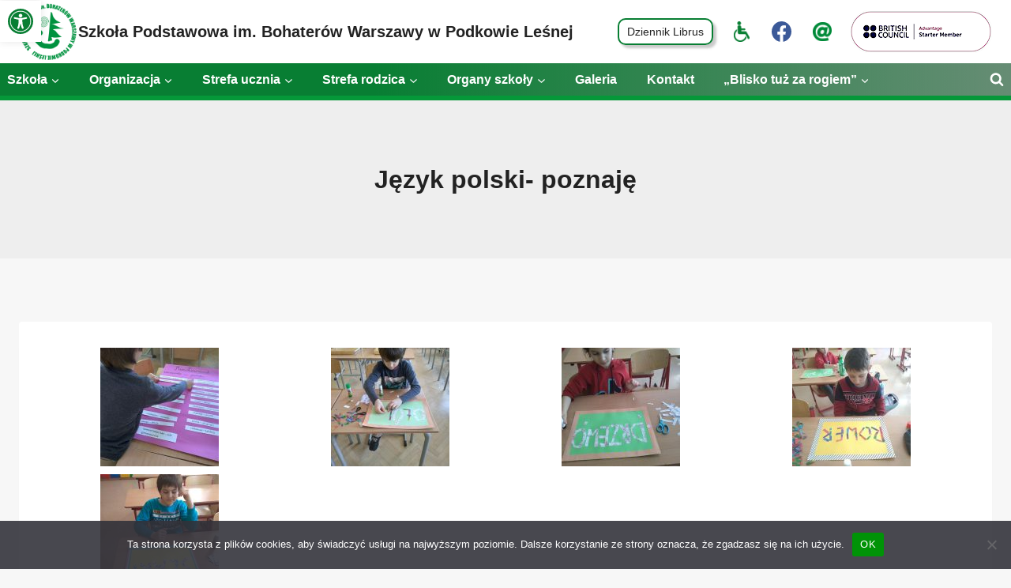

--- FILE ---
content_type: text/html; charset=UTF-8
request_url: http://podkowa-szkola.pl/rl_gallery/jezyk-polski-poznaje/
body_size: 27983
content:
<!doctype html>
<html lang="pl-PL" class="no-js" itemtype="https://schema.org/Blog" itemscope>
<head>
	<meta charset="UTF-8">
	<meta name="viewport" content="width=device-width, initial-scale=1, minimum-scale=1">
	<title>Język polski- poznaję &#8211; Szkoła Podstawowa im. Bohaterów Warszawy w Podkowie Leśnej</title>
<meta name='robots' content='max-image-preview:large' />
<link rel="alternate" type="application/rss+xml" title="Szkoła Podstawowa im. Bohaterów Warszawy w Podkowie Leśnej &raquo; Kanał z wpisami" href="https://podkowa-szkola.pl/feed/" />
<link rel="alternate" type="application/rss+xml" title="Szkoła Podstawowa im. Bohaterów Warszawy w Podkowie Leśnej &raquo; Kanał z komentarzami" href="https://podkowa-szkola.pl/comments/feed/" />
			<script>document.documentElement.classList.remove( 'no-js' );</script>
			<link rel="alternate" title="oEmbed (JSON)" type="application/json+oembed" href="https://podkowa-szkola.pl/wp-json/oembed/1.0/embed?url=https%3A%2F%2Fpodkowa-szkola.pl%2Frl_gallery%2Fjezyk-polski-poznaje%2F" />
<link rel="alternate" title="oEmbed (XML)" type="text/xml+oembed" href="https://podkowa-szkola.pl/wp-json/oembed/1.0/embed?url=https%3A%2F%2Fpodkowa-szkola.pl%2Frl_gallery%2Fjezyk-polski-poznaje%2F&#038;format=xml" />
<style id='wp-img-auto-sizes-contain-inline-css'>
img:is([sizes=auto i],[sizes^="auto," i]){contain-intrinsic-size:3000px 1500px}
/*# sourceURL=wp-img-auto-sizes-contain-inline-css */
</style>

<style id='wp-emoji-styles-inline-css'>

	img.wp-smiley, img.emoji {
		display: inline !important;
		border: none !important;
		box-shadow: none !important;
		height: 1em !important;
		width: 1em !important;
		margin: 0 0.07em !important;
		vertical-align: -0.1em !important;
		background: none !important;
		padding: 0 !important;
	}
/*# sourceURL=wp-emoji-styles-inline-css */
</style>
<link rel='stylesheet' id='wp-block-library-css' href='http://podkowa-szkola.pl/wp-includes/css/dist/block-library/style.min.css?ver=6.9' media='all' />
<style id='wp-block-paragraph-inline-css'>
.is-small-text{font-size:.875em}.is-regular-text{font-size:1em}.is-large-text{font-size:2.25em}.is-larger-text{font-size:3em}.has-drop-cap:not(:focus):first-letter{float:left;font-size:8.4em;font-style:normal;font-weight:100;line-height:.68;margin:.05em .1em 0 0;text-transform:uppercase}body.rtl .has-drop-cap:not(:focus):first-letter{float:none;margin-left:.1em}p.has-drop-cap.has-background{overflow:hidden}:root :where(p.has-background){padding:1.25em 2.375em}:where(p.has-text-color:not(.has-link-color)) a{color:inherit}p.has-text-align-left[style*="writing-mode:vertical-lr"],p.has-text-align-right[style*="writing-mode:vertical-rl"]{rotate:180deg}
/*# sourceURL=http://podkowa-szkola.pl/wp-includes/blocks/paragraph/style.min.css */
</style>
<style id='wp-block-quote-inline-css'>
.wp-block-quote{box-sizing:border-box;overflow-wrap:break-word}.wp-block-quote.is-large:where(:not(.is-style-plain)),.wp-block-quote.is-style-large:where(:not(.is-style-plain)){margin-bottom:1em;padding:0 1em}.wp-block-quote.is-large:where(:not(.is-style-plain)) p,.wp-block-quote.is-style-large:where(:not(.is-style-plain)) p{font-size:1.5em;font-style:italic;line-height:1.6}.wp-block-quote.is-large:where(:not(.is-style-plain)) cite,.wp-block-quote.is-large:where(:not(.is-style-plain)) footer,.wp-block-quote.is-style-large:where(:not(.is-style-plain)) cite,.wp-block-quote.is-style-large:where(:not(.is-style-plain)) footer{font-size:1.125em;text-align:right}.wp-block-quote>cite{display:block}
/*# sourceURL=http://podkowa-szkola.pl/wp-includes/blocks/quote/style.min.css */
</style>
<style id='wp-block-spacer-inline-css'>
.wp-block-spacer{clear:both}
/*# sourceURL=http://podkowa-szkola.pl/wp-includes/blocks/spacer/style.min.css */
</style>
<style id='global-styles-inline-css'>
:root{--wp--preset--aspect-ratio--square: 1;--wp--preset--aspect-ratio--4-3: 4/3;--wp--preset--aspect-ratio--3-4: 3/4;--wp--preset--aspect-ratio--3-2: 3/2;--wp--preset--aspect-ratio--2-3: 2/3;--wp--preset--aspect-ratio--16-9: 16/9;--wp--preset--aspect-ratio--9-16: 9/16;--wp--preset--color--black: #000000;--wp--preset--color--cyan-bluish-gray: #abb8c3;--wp--preset--color--white: #ffffff;--wp--preset--color--pale-pink: #f78da7;--wp--preset--color--vivid-red: #cf2e2e;--wp--preset--color--luminous-vivid-orange: #ff6900;--wp--preset--color--luminous-vivid-amber: #fcb900;--wp--preset--color--light-green-cyan: #7bdcb5;--wp--preset--color--vivid-green-cyan: #00d084;--wp--preset--color--pale-cyan-blue: #8ed1fc;--wp--preset--color--vivid-cyan-blue: #0693e3;--wp--preset--color--vivid-purple: #9b51e0;--wp--preset--color--theme-palette-1: var(--global-palette1);--wp--preset--color--theme-palette-2: var(--global-palette2);--wp--preset--color--theme-palette-3: var(--global-palette3);--wp--preset--color--theme-palette-4: var(--global-palette4);--wp--preset--color--theme-palette-5: var(--global-palette5);--wp--preset--color--theme-palette-6: var(--global-palette6);--wp--preset--color--theme-palette-7: var(--global-palette7);--wp--preset--color--theme-palette-8: var(--global-palette8);--wp--preset--color--theme-palette-9: var(--global-palette9);--wp--preset--color--theme-palette-10: var(--global-palette10);--wp--preset--color--theme-palette-11: var(--global-palette11);--wp--preset--color--theme-palette-12: var(--global-palette12);--wp--preset--color--theme-palette-13: var(--global-palette13);--wp--preset--color--theme-palette-14: var(--global-palette14);--wp--preset--color--theme-palette-15: var(--global-palette15);--wp--preset--color--kb-palette-6: #e00000;--wp--preset--color--kb-palette-7: #1d7a06;--wp--preset--gradient--vivid-cyan-blue-to-vivid-purple: linear-gradient(135deg,rgb(6,147,227) 0%,rgb(155,81,224) 100%);--wp--preset--gradient--light-green-cyan-to-vivid-green-cyan: linear-gradient(135deg,rgb(122,220,180) 0%,rgb(0,208,130) 100%);--wp--preset--gradient--luminous-vivid-amber-to-luminous-vivid-orange: linear-gradient(135deg,rgb(252,185,0) 0%,rgb(255,105,0) 100%);--wp--preset--gradient--luminous-vivid-orange-to-vivid-red: linear-gradient(135deg,rgb(255,105,0) 0%,rgb(207,46,46) 100%);--wp--preset--gradient--very-light-gray-to-cyan-bluish-gray: linear-gradient(135deg,rgb(238,238,238) 0%,rgb(169,184,195) 100%);--wp--preset--gradient--cool-to-warm-spectrum: linear-gradient(135deg,rgb(74,234,220) 0%,rgb(151,120,209) 20%,rgb(207,42,186) 40%,rgb(238,44,130) 60%,rgb(251,105,98) 80%,rgb(254,248,76) 100%);--wp--preset--gradient--blush-light-purple: linear-gradient(135deg,rgb(255,206,236) 0%,rgb(152,150,240) 100%);--wp--preset--gradient--blush-bordeaux: linear-gradient(135deg,rgb(254,205,165) 0%,rgb(254,45,45) 50%,rgb(107,0,62) 100%);--wp--preset--gradient--luminous-dusk: linear-gradient(135deg,rgb(255,203,112) 0%,rgb(199,81,192) 50%,rgb(65,88,208) 100%);--wp--preset--gradient--pale-ocean: linear-gradient(135deg,rgb(255,245,203) 0%,rgb(182,227,212) 50%,rgb(51,167,181) 100%);--wp--preset--gradient--electric-grass: linear-gradient(135deg,rgb(202,248,128) 0%,rgb(113,206,126) 100%);--wp--preset--gradient--midnight: linear-gradient(135deg,rgb(2,3,129) 0%,rgb(40,116,252) 100%);--wp--preset--font-size--small: var(--global-font-size-small);--wp--preset--font-size--medium: var(--global-font-size-medium);--wp--preset--font-size--large: var(--global-font-size-large);--wp--preset--font-size--x-large: 42px;--wp--preset--font-size--larger: var(--global-font-size-larger);--wp--preset--font-size--xxlarge: var(--global-font-size-xxlarge);--wp--preset--spacing--20: 0.44rem;--wp--preset--spacing--30: 0.67rem;--wp--preset--spacing--40: 1rem;--wp--preset--spacing--50: 1.5rem;--wp--preset--spacing--60: 2.25rem;--wp--preset--spacing--70: 3.38rem;--wp--preset--spacing--80: 5.06rem;--wp--preset--shadow--natural: 6px 6px 9px rgba(0, 0, 0, 0.2);--wp--preset--shadow--deep: 12px 12px 50px rgba(0, 0, 0, 0.4);--wp--preset--shadow--sharp: 6px 6px 0px rgba(0, 0, 0, 0.2);--wp--preset--shadow--outlined: 6px 6px 0px -3px rgb(255, 255, 255), 6px 6px rgb(0, 0, 0);--wp--preset--shadow--crisp: 6px 6px 0px rgb(0, 0, 0);}:where(.is-layout-flex){gap: 0.5em;}:where(.is-layout-grid){gap: 0.5em;}body .is-layout-flex{display: flex;}.is-layout-flex{flex-wrap: wrap;align-items: center;}.is-layout-flex > :is(*, div){margin: 0;}body .is-layout-grid{display: grid;}.is-layout-grid > :is(*, div){margin: 0;}:where(.wp-block-columns.is-layout-flex){gap: 2em;}:where(.wp-block-columns.is-layout-grid){gap: 2em;}:where(.wp-block-post-template.is-layout-flex){gap: 1.25em;}:where(.wp-block-post-template.is-layout-grid){gap: 1.25em;}.has-black-color{color: var(--wp--preset--color--black) !important;}.has-cyan-bluish-gray-color{color: var(--wp--preset--color--cyan-bluish-gray) !important;}.has-white-color{color: var(--wp--preset--color--white) !important;}.has-pale-pink-color{color: var(--wp--preset--color--pale-pink) !important;}.has-vivid-red-color{color: var(--wp--preset--color--vivid-red) !important;}.has-luminous-vivid-orange-color{color: var(--wp--preset--color--luminous-vivid-orange) !important;}.has-luminous-vivid-amber-color{color: var(--wp--preset--color--luminous-vivid-amber) !important;}.has-light-green-cyan-color{color: var(--wp--preset--color--light-green-cyan) !important;}.has-vivid-green-cyan-color{color: var(--wp--preset--color--vivid-green-cyan) !important;}.has-pale-cyan-blue-color{color: var(--wp--preset--color--pale-cyan-blue) !important;}.has-vivid-cyan-blue-color{color: var(--wp--preset--color--vivid-cyan-blue) !important;}.has-vivid-purple-color{color: var(--wp--preset--color--vivid-purple) !important;}.has-black-background-color{background-color: var(--wp--preset--color--black) !important;}.has-cyan-bluish-gray-background-color{background-color: var(--wp--preset--color--cyan-bluish-gray) !important;}.has-white-background-color{background-color: var(--wp--preset--color--white) !important;}.has-pale-pink-background-color{background-color: var(--wp--preset--color--pale-pink) !important;}.has-vivid-red-background-color{background-color: var(--wp--preset--color--vivid-red) !important;}.has-luminous-vivid-orange-background-color{background-color: var(--wp--preset--color--luminous-vivid-orange) !important;}.has-luminous-vivid-amber-background-color{background-color: var(--wp--preset--color--luminous-vivid-amber) !important;}.has-light-green-cyan-background-color{background-color: var(--wp--preset--color--light-green-cyan) !important;}.has-vivid-green-cyan-background-color{background-color: var(--wp--preset--color--vivid-green-cyan) !important;}.has-pale-cyan-blue-background-color{background-color: var(--wp--preset--color--pale-cyan-blue) !important;}.has-vivid-cyan-blue-background-color{background-color: var(--wp--preset--color--vivid-cyan-blue) !important;}.has-vivid-purple-background-color{background-color: var(--wp--preset--color--vivid-purple) !important;}.has-black-border-color{border-color: var(--wp--preset--color--black) !important;}.has-cyan-bluish-gray-border-color{border-color: var(--wp--preset--color--cyan-bluish-gray) !important;}.has-white-border-color{border-color: var(--wp--preset--color--white) !important;}.has-pale-pink-border-color{border-color: var(--wp--preset--color--pale-pink) !important;}.has-vivid-red-border-color{border-color: var(--wp--preset--color--vivid-red) !important;}.has-luminous-vivid-orange-border-color{border-color: var(--wp--preset--color--luminous-vivid-orange) !important;}.has-luminous-vivid-amber-border-color{border-color: var(--wp--preset--color--luminous-vivid-amber) !important;}.has-light-green-cyan-border-color{border-color: var(--wp--preset--color--light-green-cyan) !important;}.has-vivid-green-cyan-border-color{border-color: var(--wp--preset--color--vivid-green-cyan) !important;}.has-pale-cyan-blue-border-color{border-color: var(--wp--preset--color--pale-cyan-blue) !important;}.has-vivid-cyan-blue-border-color{border-color: var(--wp--preset--color--vivid-cyan-blue) !important;}.has-vivid-purple-border-color{border-color: var(--wp--preset--color--vivid-purple) !important;}.has-vivid-cyan-blue-to-vivid-purple-gradient-background{background: var(--wp--preset--gradient--vivid-cyan-blue-to-vivid-purple) !important;}.has-light-green-cyan-to-vivid-green-cyan-gradient-background{background: var(--wp--preset--gradient--light-green-cyan-to-vivid-green-cyan) !important;}.has-luminous-vivid-amber-to-luminous-vivid-orange-gradient-background{background: var(--wp--preset--gradient--luminous-vivid-amber-to-luminous-vivid-orange) !important;}.has-luminous-vivid-orange-to-vivid-red-gradient-background{background: var(--wp--preset--gradient--luminous-vivid-orange-to-vivid-red) !important;}.has-very-light-gray-to-cyan-bluish-gray-gradient-background{background: var(--wp--preset--gradient--very-light-gray-to-cyan-bluish-gray) !important;}.has-cool-to-warm-spectrum-gradient-background{background: var(--wp--preset--gradient--cool-to-warm-spectrum) !important;}.has-blush-light-purple-gradient-background{background: var(--wp--preset--gradient--blush-light-purple) !important;}.has-blush-bordeaux-gradient-background{background: var(--wp--preset--gradient--blush-bordeaux) !important;}.has-luminous-dusk-gradient-background{background: var(--wp--preset--gradient--luminous-dusk) !important;}.has-pale-ocean-gradient-background{background: var(--wp--preset--gradient--pale-ocean) !important;}.has-electric-grass-gradient-background{background: var(--wp--preset--gradient--electric-grass) !important;}.has-midnight-gradient-background{background: var(--wp--preset--gradient--midnight) !important;}.has-small-font-size{font-size: var(--wp--preset--font-size--small) !important;}.has-medium-font-size{font-size: var(--wp--preset--font-size--medium) !important;}.has-large-font-size{font-size: var(--wp--preset--font-size--large) !important;}.has-x-large-font-size{font-size: var(--wp--preset--font-size--x-large) !important;}
/*# sourceURL=global-styles-inline-css */
</style>

<style id='classic-theme-styles-inline-css'>
/*! This file is auto-generated */
.wp-block-button__link{color:#fff;background-color:#32373c;border-radius:9999px;box-shadow:none;text-decoration:none;padding:calc(.667em + 2px) calc(1.333em + 2px);font-size:1.125em}.wp-block-file__button{background:#32373c;color:#fff;text-decoration:none}
/*# sourceURL=/wp-includes/css/classic-themes.min.css */
</style>
<link rel='stylesheet' id='cf-christmasification-css' href='http://podkowa-szkola.pl/wp-content/plugins/christmasify/public/css/cf-christmasification-public.min.css?ver=1.0.7' media='all' />
<link rel='stylesheet' id='cookie-notice-front-css' href='http://podkowa-szkola.pl/wp-content/plugins/cookie-notice/css/front.min.css?ver=2.5.11' media='all' />
<link rel='stylesheet' id='responsive-lightbox-featherlight-css' href='http://podkowa-szkola.pl/wp-content/plugins/responsive-lightbox/assets/featherlight/featherlight.min.css?ver=1.7.14' media='all' />
<link rel='stylesheet' id='responsive-lightbox-featherlight-gallery-css' href='http://podkowa-szkola.pl/wp-content/plugins/responsive-lightbox/assets/featherlight/featherlight.gallery.min.css?ver=1.7.14' media='all' />
<link rel='stylesheet' id='uag-style-3240-css' href='https://podkowa-szkola.pl/wp-content/uploads/uag-plugin/assets/3000/uag-css-3240.css?ver=1768558942' media='all' />
<link rel='stylesheet' id='kadence-global-css' href='http://podkowa-szkola.pl/wp-content/themes/kadence/assets/css/global.min.css?ver=1.4.2' media='all' />
<style id='kadence-global-inline-css'>
/* Kadence Base CSS */
:root{--global-palette1:#087e33;--global-palette2:#008f72;--global-palette3:#222222;--global-palette4:#353535;--global-palette5:#454545;--global-palette6:#676767;--global-palette7:#eeeeee;--global-palette8:#f7f7f7;--global-palette9:#ffffff;--global-palette10:oklch(from var(--global-palette1) calc(l + 0.10 * (1 - l)) calc(c * 1.00) calc(h + 180) / 100%);--global-palette11:#13612e;--global-palette12:#1159af;--global-palette13:#b82105;--global-palette14:#f7630c;--global-palette15:#f5a524;--global-palette9rgb:255, 255, 255;--global-palette-highlight:#087e33;--global-palette-highlight-alt:var(--global-palette2);--global-palette-highlight-alt2:var(--global-palette9);--global-palette-btn-bg:var(--global-palette1);--global-palette-btn-bg-hover:var(--global-palette2);--global-palette-btn:var(--global-palette9);--global-palette-btn-hover:var(--global-palette9);--global-palette-btn-sec-bg:var(--global-palette7);--global-palette-btn-sec-bg-hover:var(--global-palette2);--global-palette-btn-sec:var(--global-palette3);--global-palette-btn-sec-hover:var(--global-palette9);--global-body-font-family:-apple-system,BlinkMacSystemFont,"Segoe UI",Roboto,Oxygen-Sans,Ubuntu,Cantarell,"Helvetica Neue",sans-serif, "Apple Color Emoji", "Segoe UI Emoji", "Segoe UI Symbol";--global-heading-font-family:inherit;--global-primary-nav-font-family:inherit;--global-fallback-font:sans-serif;--global-display-fallback-font:sans-serif;--global-content-width:1290px;--global-content-wide-width:calc(1290px + 230px);--global-content-narrow-width:842px;--global-content-edge-padding:1.5rem;--global-content-boxed-padding:2rem;--global-calc-content-width:calc(1290px - var(--global-content-edge-padding) - var(--global-content-edge-padding) );--wp--style--global--content-size:var(--global-calc-content-width);}.wp-site-blocks{--global-vw:calc( 100vw - ( 0.5 * var(--scrollbar-offset)));}body{background:var(--global-palette8);}body, input, select, optgroup, textarea{font-weight:400;font-size:17px;line-height:1.6;font-family:var(--global-body-font-family);color:var(--global-palette4);}.content-bg, body.content-style-unboxed .site{background:var(--global-palette9);}h1,h2,h3,h4,h5,h6{font-family:var(--global-heading-font-family);}h1{font-weight:700;font-size:32px;line-height:1.5;color:var(--global-palette3);}h2{font-style:normal;font-weight:700;font-size:16px;line-height:1.5;text-transform:uppercase;color:var(--global-palette3);}h3{font-weight:700;font-size:24px;line-height:1.5;color:var(--global-palette3);}h4{font-weight:700;font-size:22px;line-height:1.5;color:var(--global-palette4);}h5{font-weight:700;font-size:20px;line-height:1.5;color:var(--global-palette4);}h6{font-weight:700;font-size:18px;line-height:1.5;color:var(--global-palette5);}.entry-hero .kadence-breadcrumbs{max-width:1290px;}.site-container, .site-header-row-layout-contained, .site-footer-row-layout-contained, .entry-hero-layout-contained, .comments-area, .alignfull > .wp-block-cover__inner-container, .alignwide > .wp-block-cover__inner-container{max-width:var(--global-content-width);}.content-width-narrow .content-container.site-container, .content-width-narrow .hero-container.site-container{max-width:var(--global-content-narrow-width);}@media all and (min-width: 1520px){.wp-site-blocks .content-container  .alignwide{margin-left:-115px;margin-right:-115px;width:unset;max-width:unset;}}@media all and (min-width: 1102px){.content-width-narrow .wp-site-blocks .content-container .alignwide{margin-left:-130px;margin-right:-130px;width:unset;max-width:unset;}}.content-style-boxed .wp-site-blocks .entry-content .alignwide{margin-left:calc( -1 * var( --global-content-boxed-padding ) );margin-right:calc( -1 * var( --global-content-boxed-padding ) );}.content-area{margin-top:5rem;margin-bottom:5rem;}@media all and (max-width: 1024px){.content-area{margin-top:3rem;margin-bottom:3rem;}}@media all and (max-width: 767px){.content-area{margin-top:2rem;margin-bottom:2rem;}}@media all and (max-width: 1024px){:root{--global-content-boxed-padding:2rem;}}@media all and (max-width: 767px){:root{--global-content-boxed-padding:1.5rem;}}.entry-content-wrap{padding:2rem;}@media all and (max-width: 1024px){.entry-content-wrap{padding:2rem;}}@media all and (max-width: 767px){.entry-content-wrap{padding:1.5rem;}}.entry.single-entry{box-shadow:0px 15px 15px -10px rgba(0,0,0,0.05);}.entry.loop-entry{box-shadow:0px 15px 15px -10px rgba(0,0,0,0.05);}.loop-entry .entry-content-wrap{padding:2rem;}@media all and (max-width: 1024px){.loop-entry .entry-content-wrap{padding:2rem;}}@media all and (max-width: 767px){.loop-entry .entry-content-wrap{padding:1.5rem;}}button, .button, .wp-block-button__link, input[type="button"], input[type="reset"], input[type="submit"], .fl-button, .elementor-button-wrapper .elementor-button, .wc-block-components-checkout-place-order-button, .wc-block-cart__submit{box-shadow:0px 0px 0px -7px rgba(0,0,0,0);}button:hover, button:focus, button:active, .button:hover, .button:focus, .button:active, .wp-block-button__link:hover, .wp-block-button__link:focus, .wp-block-button__link:active, input[type="button"]:hover, input[type="button"]:focus, input[type="button"]:active, input[type="reset"]:hover, input[type="reset"]:focus, input[type="reset"]:active, input[type="submit"]:hover, input[type="submit"]:focus, input[type="submit"]:active, .elementor-button-wrapper .elementor-button:hover, .elementor-button-wrapper .elementor-button:focus, .elementor-button-wrapper .elementor-button:active, .wc-block-cart__submit:hover{box-shadow:0px 15px 25px -7px rgba(0,0,0,0.1);}.kb-button.kb-btn-global-outline.kb-btn-global-inherit{padding-top:calc(px - 2px);padding-right:calc(px - 2px);padding-bottom:calc(px - 2px);padding-left:calc(px - 2px);}@media all and (min-width: 1025px){.transparent-header .entry-hero .entry-hero-container-inner{padding-top:calc(80px + 40px);}}@media all and (max-width: 1024px){.mobile-transparent-header .entry-hero .entry-hero-container-inner{padding-top:calc(0px + 80px);}}@media all and (max-width: 767px){.mobile-transparent-header .entry-hero .entry-hero-container-inner{padding-top:calc(0px + 80px);}}#kt-scroll-up-reader, #kt-scroll-up{border-radius:10px 10px 10px 10px;color:var(--global-palette1);background:rgba(8,126,51,0.63);border-color:rgba(8,126,51,0.22);bottom:30px;font-size:1.2em;padding:0.4em 0.4em 0.4em 0.4em;}#kt-scroll-up-reader.scroll-up-side-right, #kt-scroll-up.scroll-up-side-right{right:30px;}#kt-scroll-up-reader.scroll-up-side-left, #kt-scroll-up.scroll-up-side-left{left:30px;}.loop-entry.type-post .entry-taxonomies, .loop-entry.type-post .entry-taxonomies a{color:#087e33;}.loop-entry.type-post .entry-taxonomies .category-style-pill a{background:#087e33;}.loop-entry.type-post .entry-meta{color:#ea0808;}body.social-brand-colors .social-show-brand-hover .social-link-facebook:not(.ignore-brand):not(.skip):not(.ignore):hover, body.social-brand-colors .social-show-brand-until .social-link-facebook:not(:hover):not(.skip):not(.ignore), body.social-brand-colors .social-show-brand-always .social-link-facebook:not(.ignore-brand):not(.skip):not(.ignore){background:#3b5998;}body.social-brand-colors .social-show-brand-hover.social-style-outline .social-link-facebook:not(.ignore-brand):not(.skip):not(.ignore):hover, body.social-brand-colors .social-show-brand-until.social-style-outline .social-link-facebook:not(:hover):not(.skip):not(.ignore), body.social-brand-colors .social-show-brand-always.social-style-outline .social-link-facebook:not(.ignore-brand):not(.skip):not(.ignore){color:#3b5998;}
/* Kadence Header CSS */
@media all and (max-width: 1024px){.mobile-transparent-header #masthead{position:absolute;left:0px;right:0px;z-index:100;}.kadence-scrollbar-fixer.mobile-transparent-header #masthead{right:var(--scrollbar-offset,0);}.mobile-transparent-header #masthead, .mobile-transparent-header .site-top-header-wrap .site-header-row-container-inner, .mobile-transparent-header .site-main-header-wrap .site-header-row-container-inner, .mobile-transparent-header .site-bottom-header-wrap .site-header-row-container-inner{background:transparent;}.site-header-row-tablet-layout-fullwidth, .site-header-row-tablet-layout-standard{padding:0px;}}@media all and (min-width: 1025px){.transparent-header #masthead{position:absolute;left:0px;right:0px;z-index:100;}.transparent-header.kadence-scrollbar-fixer #masthead{right:var(--scrollbar-offset,0);}.transparent-header #masthead, .transparent-header .site-top-header-wrap .site-header-row-container-inner, .transparent-header .site-main-header-wrap .site-header-row-container-inner, .transparent-header .site-bottom-header-wrap .site-header-row-container-inner{background:transparent;}}.site-branding a.brand img{max-width:75px;}.site-branding a.brand img.svg-logo-image{width:75px;}@media all and (max-width: 767px){.site-branding a.brand img{max-width:70px;}.site-branding a.brand img.svg-logo-image{width:70px;}}.site-branding{padding:0px 0px 0px 0px;}.site-branding .site-title{font-style:normal;font-weight:700;font-size:20px;line-height:1;text-transform:none;color:var(--global-palette3);}@media all and (max-width: 1024px){.site-branding .site-title{font-size:17px;}}@media all and (max-width: 767px){.site-branding .site-title{font-size:14px;}}#masthead, #masthead .kadence-sticky-header.item-is-fixed:not(.item-at-start):not(.site-header-row-container):not(.site-main-header-wrap), #masthead .kadence-sticky-header.item-is-fixed:not(.item-at-start) > .site-header-row-container-inner{background:#ffffff;}.site-main-header-inner-wrap{min-height:80px;}.site-top-header-inner-wrap{min-height:0px;}.site-bottom-header-wrap .site-header-row-container-inner{background:linear-gradient(90deg,rgb(8,126,51) 37%,rgba(5,68,28,0.61) 100%);border-top:0px none transparent;border-bottom:6px solid #059839;}.site-bottom-header-inner-wrap{min-height:40px;}.site-bottom-header-wrap .site-header-row-container-inner>.site-container{padding:0px 0px 0px 0px;}.site-main-header-wrap.site-header-row-container.site-header-focus-item.site-header-row-layout-standard.kadence-sticky-header.item-is-fixed.item-is-stuck, .site-header-upper-inner-wrap.kadence-sticky-header.item-is-fixed.item-is-stuck, .site-header-inner-wrap.kadence-sticky-header.item-is-fixed.item-is-stuck, .site-top-header-wrap.site-header-row-container.site-header-focus-item.site-header-row-layout-standard.kadence-sticky-header.item-is-fixed.item-is-stuck, .site-bottom-header-wrap.site-header-row-container.site-header-focus-item.site-header-row-layout-standard.kadence-sticky-header.item-is-fixed.item-is-stuck{box-shadow:0px 0px 0px 0px rgba(0,0,0,0);}#masthead .kadence-sticky-header.item-is-fixed:not(.item-at-start) .site-branding .site-title, #masthead .kadence-sticky-header.item-is-fixed:not(.item-at-start) .site-branding .site-description{color:#009438;}.header-navigation[class*="header-navigation-style-underline"] .header-menu-container.primary-menu-container>ul>li>a:after{width:calc( 100% - 1.12em);}.main-navigation .primary-menu-container > ul > li.menu-item > a{padding-left:calc(1.12em / 2);padding-right:calc(1.12em / 2);padding-top:0.5em;padding-bottom:0.5em;color:var(--global-palette9);}.main-navigation .primary-menu-container > ul > li.menu-item .dropdown-nav-special-toggle{right:calc(1.12em / 2);}.main-navigation .primary-menu-container > ul li.menu-item > a{font-style:normal;font-weight:600;font-size:16px;}.main-navigation .primary-menu-container > ul > li.menu-item > a:hover{color:#b6cdb3;}.main-navigation .primary-menu-container > ul > li.menu-item.current-menu-item > a{color:#ebdcdc;}.header-navigation .header-menu-container ul ul.sub-menu, .header-navigation .header-menu-container ul ul.submenu{background:rgba(16,149,65,0.9);box-shadow:inset 16px 2px 13px 0px #256302;}.header-navigation .header-menu-container ul ul li.menu-item, .header-menu-container ul.menu > li.kadence-menu-mega-enabled > ul > li.menu-item > a{border-bottom:1px solid rgba(255,255,255,0.1);border-radius:0px 0px 0px 0px;}.header-navigation .header-menu-container ul ul li.menu-item > a{width:200px;padding-top:1em;padding-bottom:1em;color:var(--global-palette8);font-style:normal;font-size:13px;}.header-navigation .header-menu-container ul ul li.menu-item > a:hover{color:var(--global-palette9);background:#05782f;border-radius:0px 0px 0px 0px;}.header-navigation .header-menu-container ul ul li.menu-item.current-menu-item > a{color:var(--global-palette9);background:rgba(103,103,103,0.42);border-radius:0px 0px 0px 0px;}.mobile-toggle-open-container .menu-toggle-open, .mobile-toggle-open-container .menu-toggle-open:focus{color:var(--global-palette1);padding:0.4em 0.6em 0.4em 0.6em;font-size:14px;}.mobile-toggle-open-container .menu-toggle-open.menu-toggle-style-bordered{border:1px solid currentColor;}.mobile-toggle-open-container .menu-toggle-open .menu-toggle-icon{font-size:20px;}.mobile-toggle-open-container .menu-toggle-open:hover, .mobile-toggle-open-container .menu-toggle-open:focus-visible{color:var(--global-palette-highlight);}.mobile-navigation ul li{font-size:14px;}.mobile-navigation ul li a{padding-top:1em;padding-bottom:1em;}.mobile-navigation ul li > a, .mobile-navigation ul li.menu-item-has-children > .drawer-nav-drop-wrap{color:var(--global-palette8);}.mobile-navigation ul li.current-menu-item > a, .mobile-navigation ul li.current-menu-item.menu-item-has-children > .drawer-nav-drop-wrap{color:var(--global-palette-highlight);}.mobile-navigation ul li.menu-item-has-children .drawer-nav-drop-wrap, .mobile-navigation ul li:not(.menu-item-has-children) a{border-bottom:1px solid rgba(255,255,255,0.1);}.mobile-navigation:not(.drawer-navigation-parent-toggle-true) ul li.menu-item-has-children .drawer-nav-drop-wrap button{border-left:1px solid rgba(255,255,255,0.1);}#mobile-drawer .drawer-inner, #mobile-drawer.popup-drawer-layout-fullwidth.popup-drawer-animation-slice .pop-portion-bg, #mobile-drawer.popup-drawer-layout-fullwidth.popup-drawer-animation-slice.pop-animated.show-drawer .drawer-inner{background:rgba(8,126,51,0.73);}#mobile-drawer .drawer-header .drawer-toggle{padding:0.6em 0.15em 0.6em 0.15em;font-size:24px;}#main-header .header-button{font-style:normal;font-weight:500;font-size:14px;border-radius:10px 10px 10px 10px;color:var(--global-palette3);border:2px solid currentColor;border-color:var(--global-palette1);box-shadow:4px 4px 3px 0px rgba(103,103,103,0.35);}#main-header .header-button:hover{color:var(--global-palette1);border-color:var(--global-palette1);box-shadow:5px 5px 5px 0px rgba(0,0,0,0.35);}.header-social-wrap .header-social-inner-wrap{font-size:1.5em;gap:0.7em;}.header-social-wrap .header-social-inner-wrap .social-button{border:0px solid currentColor;border-radius:0px;}.header-mobile-social-wrap .header-mobile-social-inner-wrap{font-size:1em;gap:0.3em;}.header-mobile-social-wrap .header-mobile-social-inner-wrap .social-button{border:2px none transparent;border-radius:3px;}.search-toggle-open-container .search-toggle-open{color:var(--global-palette9);}.search-toggle-open-container .search-toggle-open.search-toggle-style-bordered{border:1px solid currentColor;}.search-toggle-open-container .search-toggle-open .search-toggle-icon{font-size:1em;}.search-toggle-open-container .search-toggle-open:hover, .search-toggle-open-container .search-toggle-open:focus{color:#cacaa8;}#search-drawer .drawer-inner{background:rgba(103,103,103,0.73);}.mobile-header-button-wrap .mobile-header-button-inner-wrap .mobile-header-button{border-radius:5px 5px 5px 5px;border:2px solid currentColor;box-shadow:0px 0px 0px -7px rgba(0,0,0,0);}.mobile-header-button-wrap .mobile-header-button-inner-wrap .mobile-header-button:hover{box-shadow:0px 15px 25px -7px rgba(0,0,0,0.1);}
/* Kadence Footer CSS */
#colophon{background-image:url('http://podkowa-szkola.pl/wp-content/uploads/2024/04/tlo_footer8.jpg');background-repeat:no-repeat;background-position:52% 45%;background-size:cover;background-attachment:fixed;}.site-bottom-footer-wrap .site-footer-row-container-inner{background:rgba(103,103,103,0.17);}.site-bottom-footer-inner-wrap{padding-top:30px;padding-bottom:30px;grid-column-gap:30px;}.site-bottom-footer-inner-wrap .widget{margin-bottom:30px;}.site-bottom-footer-inner-wrap .site-footer-section:not(:last-child):after{right:calc(-30px / 2);}#colophon .footer-html{font-style:normal;font-size:10px;}
/*# sourceURL=kadence-global-inline-css */
</style>
<link rel='stylesheet' id='kadence-header-css' href='http://podkowa-szkola.pl/wp-content/themes/kadence/assets/css/header.min.css?ver=1.4.2' media='all' />
<link rel='stylesheet' id='kadence-content-css' href='http://podkowa-szkola.pl/wp-content/themes/kadence/assets/css/content.min.css?ver=1.4.2' media='all' />
<link rel='stylesheet' id='kadence-footer-css' href='http://podkowa-szkola.pl/wp-content/themes/kadence/assets/css/footer.min.css?ver=1.4.2' media='all' />
<link rel='stylesheet' id='wp-pagenavi-css' href='http://podkowa-szkola.pl/wp-content/plugins/wp-pagenavi/pagenavi-css.css?ver=2.70' media='all' />
<link rel='stylesheet' id='pojo-a11y-css' href='http://podkowa-szkola.pl/wp-content/plugins/pojo-accessibility/assets/css/style.min.css?ver=1.0.0' media='all' />
<style id='kadence-blocks-global-variables-inline-css'>
:root {--global-kb-font-size-sm:clamp(0.8rem, 0.73rem + 0.217vw, 0.9rem);--global-kb-font-size-md:clamp(1.1rem, 0.995rem + 0.326vw, 1.25rem);--global-kb-font-size-lg:clamp(1.75rem, 1.576rem + 0.543vw, 2rem);--global-kb-font-size-xl:clamp(2.25rem, 1.728rem + 1.63vw, 3rem);--global-kb-font-size-xxl:clamp(2.5rem, 1.456rem + 3.26vw, 4rem);--global-kb-font-size-xxxl:clamp(2.75rem, 0.489rem + 7.065vw, 6rem);}
/*# sourceURL=kadence-blocks-global-variables-inline-css */
</style>
<style id="kadence_blocks_palette_css">:root .has-kb-palette-6-color{color:#e00000}:root .has-kb-palette-6-background-color{background-color:#e00000}:root .has-kb-palette-7-color{color:#1d7a06}:root .has-kb-palette-7-background-color{background-color:#1d7a06}</style><script id="cookie-notice-front-js-before">
var cnArgs = {"ajaxUrl":"https:\/\/podkowa-szkola.pl\/wp-admin\/admin-ajax.php","nonce":"fc925bc820","hideEffect":"fade","position":"bottom","onScroll":false,"onScrollOffset":100,"onClick":false,"cookieName":"cookie_notice_accepted","cookieTime":2592000,"cookieTimeRejected":2592000,"globalCookie":false,"redirection":false,"cache":true,"revokeCookies":false,"revokeCookiesOpt":"automatic"};

//# sourceURL=cookie-notice-front-js-before
</script>
<script src="http://podkowa-szkola.pl/wp-content/plugins/cookie-notice/js/front.min.js?ver=2.5.11" id="cookie-notice-front-js"></script>
<script src="http://podkowa-szkola.pl/wp-includes/js/jquery/jquery.min.js?ver=3.7.1" id="jquery-core-js"></script>
<script src="http://podkowa-szkola.pl/wp-includes/js/jquery/jquery-migrate.min.js?ver=3.4.1" id="jquery-migrate-js"></script>
<script src="http://podkowa-szkola.pl/wp-content/plugins/responsive-lightbox/assets/featherlight/featherlight.min.js?ver=1.7.14" id="responsive-lightbox-featherlight-js"></script>
<script src="http://podkowa-szkola.pl/wp-content/plugins/responsive-lightbox/assets/featherlight/featherlight.gallery.min.js?ver=1.7.14" id="responsive-lightbox-featherlight-gallery-js"></script>
<script src="http://podkowa-szkola.pl/wp-includes/js/underscore.min.js?ver=1.13.7" id="underscore-js"></script>
<script src="http://podkowa-szkola.pl/wp-content/plugins/responsive-lightbox/assets/infinitescroll/infinite-scroll.pkgd.min.js?ver=4.0.1" id="responsive-lightbox-infinite-scroll-js"></script>
<script id="responsive-lightbox-js-before">
var rlArgs = {"script":"featherlight","selector":"lightbox","customEvents":"","activeGalleries":true,"openSpeed":250,"closeSpeed":250,"closeOnClick":"background","closeOnEsc":true,"galleryFadeIn":100,"galleryFadeOut":300,"woocommerce_gallery":false,"ajaxurl":"https:\/\/podkowa-szkola.pl\/wp-admin\/admin-ajax.php","nonce":"2ba487901f","preview":false,"postId":3240,"scriptExtension":false};

//# sourceURL=responsive-lightbox-js-before
</script>
<script src="http://podkowa-szkola.pl/wp-content/plugins/responsive-lightbox/js/front.js?ver=2.5.5" id="responsive-lightbox-js"></script>
<link rel="https://api.w.org/" href="https://podkowa-szkola.pl/wp-json/" /><link rel="EditURI" type="application/rsd+xml" title="RSD" href="https://podkowa-szkola.pl/xmlrpc.php?rsd" />
<meta name="generator" content="WordPress 6.9" />
<link rel="canonical" href="https://podkowa-szkola.pl/rl_gallery/jezyk-polski-poznaje/" />
<link rel='shortlink' href='https://podkowa-szkola.pl/?p=3240' />
<style type="text/css">
#pojo-a11y-toolbar .pojo-a11y-toolbar-toggle a{ background-color: #ffffff;	color: #087e33;}
#pojo-a11y-toolbar .pojo-a11y-toolbar-overlay, #pojo-a11y-toolbar .pojo-a11y-toolbar-overlay ul.pojo-a11y-toolbar-items.pojo-a11y-links{ border-color: #ffffff;}
body.pojo-a11y-focusable a:focus{ outline-style: initial !important;	outline-width: 1px !important;	outline-color: #ffffff !important;}
#pojo-a11y-toolbar{ top: 1px !important;}
#pojo-a11y-toolbar .pojo-a11y-toolbar-overlay{ background-color: #ffffff;}
#pojo-a11y-toolbar .pojo-a11y-toolbar-overlay ul.pojo-a11y-toolbar-items li.pojo-a11y-toolbar-item a, #pojo-a11y-toolbar .pojo-a11y-toolbar-overlay p.pojo-a11y-toolbar-title{ color: #333333;}
#pojo-a11y-toolbar .pojo-a11y-toolbar-overlay ul.pojo-a11y-toolbar-items li.pojo-a11y-toolbar-item a.active{ background-color: #005935;	color: #ffffff;}
@media (max-width: 767px) { #pojo-a11y-toolbar { top: 176px !important; } }</style><link rel="icon" href="https://podkowa-szkola.pl/wp-content/uploads/2019/08/logo_szkoly.png" sizes="32x32" />
<link rel="icon" href="https://podkowa-szkola.pl/wp-content/uploads/2019/08/logo_szkoly.png" sizes="192x192" />
<link rel="apple-touch-icon" href="https://podkowa-szkola.pl/wp-content/uploads/2019/08/logo_szkoly.png" />
<meta name="msapplication-TileImage" content="https://podkowa-szkola.pl/wp-content/uploads/2019/08/logo_szkoly.png" />
<link rel='stylesheet' id='responsive-lightbox-gallery-css' href='http://podkowa-szkola.pl/wp-content/plugins/responsive-lightbox/css/gallery.css?ver=2.5.5' media='all' />
<style id='responsive-lightbox-gallery-inline-css'>

				#rl-gallery-container-1 .rl-gallery .rl-gallery-link {
					border: 0px solid #000000;
				}
				#rl-gallery-container-1 .rl-gallery .rl-gallery-link .rl-gallery-item-title {
					color: #ffffff;
				}
				#rl-gallery-container-1 .rl-gallery .rl-gallery-link .rl-gallery-item-caption {
					color: #cccccc;
				}
				#rl-gallery-container-1 .rl-gallery .rl-gallery-link .rl-gallery-caption {
					font-size: 13px;
					padding: 20px;
				}
				#rl-gallery-container-1 .rl-gallery .rl-gallery-link .rl-gallery-caption,
				#rl-gallery-container-1 .rl-gallery .rl-gallery-link:after {
					background-color: rgba( 0,0,0, 0.8 );
				}
				#rl-gallery-container-1 [class^="rl-hover-icon-"] .rl-gallery-link:before,
				#rl-gallery-container-1 [class*=" rl-hover-icon-"] .rl-gallery-link:before {
					color: #ffffff;
					background-color: rgba( 0,0,0, 0.8 );
				}
/*# sourceURL=responsive-lightbox-gallery-inline-css */
</style>
<link rel='stylesheet' id='responsive-lightbox-basicgrid-gallery-css' href='http://podkowa-szkola.pl/wp-content/plugins/responsive-lightbox/css/gallery-basicgrid.css?ver=2.5.5' media='all' />
<style id='responsive-lightbox-basicgrid-gallery-inline-css'>

		#rl-gallery-container-1 .rl-basicgrid-gallery .rl-gallery-item {
			width: calc(33.33% - 2px);
			margin: 1px;
		}
		@media all and (min-width: 1200px) {
			#rl-gallery-container-1 .rl-basicgrid-gallery .rl-gallery-item {
				width: calc(25% - 2px);
			}
		}
		@media all and (min-width: 992px) and (max-width: 1200px) {
			#rl-gallery-container-1 .rl-basicgrid-gallery .rl-gallery-item {
				width: calc(33.33% - 2px);
			}
		}
		@media all and (min-width: 768px) and (max-width: 992px) {
			#rl-gallery-container-1 .rl-basicgrid-gallery .rl-gallery-item {
				width: calc(50% - 2px);
			}
		}
		@media all and (max-width: 768px) {
			#rl-gallery-container-1 .rl-basicgrid-gallery .rl-gallery-item {
				width: calc(100% - 2px);
			}
		}
/*# sourceURL=responsive-lightbox-basicgrid-gallery-inline-css */
</style>
</head>

<body class="wp-singular rl_gallery-template-default single single-rl_gallery postid-3240 wp-custom-logo wp-embed-responsive wp-theme-kadence cookies-not-set footer-on-bottom social-brand-colors hide-focus-outline link-style-standard content-title-style-above content-width-normal content-style-boxed content-vertical-padding-show non-transparent-header mobile-non-transparent-header">
<div id="wrapper" class="site wp-site-blocks">
			<a class="skip-link screen-reader-text scroll-ignore" href="#main">Przejdź do treści</a>
		<header id="masthead" class="site-header" role="banner" itemtype="https://schema.org/WPHeader" itemscope>
	<div id="main-header" class="site-header-wrap">
		<div class="site-header-inner-wrap kadence-sticky-header" data-reveal-scroll-up="false" data-shrink="true" data-shrink-height="60">
			<div class="site-header-upper-wrap">
				<div class="site-header-upper-inner-wrap">
					<div class="site-main-header-wrap site-header-row-container site-header-focus-item site-header-row-layout-standard" data-section="kadence_customizer_header_main">
	<div class="site-header-row-container-inner">
				<div class="site-container">
			<div class="site-main-header-inner-wrap site-header-row site-header-row-has-sides site-header-row-no-center">
									<div class="site-header-main-section-left site-header-section site-header-section-left">
						<div class="site-header-item site-header-focus-item" data-section="title_tagline">
	<div class="site-branding branding-layout-standard"><a class="brand has-logo-image has-sticky-logo" href="https://podkowa-szkola.pl/" rel="home"><img width="396" height="396" src="https://podkowa-szkola.pl/wp-content/uploads/2019/10/LOGO_SZKOŁA_2019.png" class="custom-logo" alt="Szkoła Podstawowa im. Bohaterów Warszawy w Podkowie Leśnej" decoding="async" fetchpriority="high" srcset="https://podkowa-szkola.pl/wp-content/uploads/2019/10/LOGO_SZKOŁA_2019.png 396w, https://podkowa-szkola.pl/wp-content/uploads/2019/10/LOGO_SZKOŁA_2019-150x150.png 150w, https://podkowa-szkola.pl/wp-content/uploads/2019/10/LOGO_SZKOŁA_2019-300x300.png 300w" sizes="(max-width: 396px) 100vw, 396px" /><img width="399" height="365" src="https://podkowa-szkola.pl/wp-content/uploads/2021/04/logo_podkowa_flaga.gif" class="custom-logo kadence-sticky-logo" alt="Szkoła Podstawowa im. Bohaterów Warszawy w Podkowie Leśnej" decoding="async" /><div class="site-title-wrap"><p class="site-title">Szkoła Podstawowa im. Bohaterów Warszawy w Podkowie Leśnej</p></div></a></div></div><!-- data-section="title_tagline" -->
					</div>
																	<div class="site-header-main-section-right site-header-section site-header-section-right">
						<div class="site-header-item site-header-focus-item" data-section="kadence_customizer_header_button">
	<div class="header-button-wrap"><div class="header-button-inner-wrap"><a href="https://portal.librus.pl" target="_blank" rel="noopener noreferrer" class="button header-button button-size-small button-style-outline">Dziennik Librus</a></div></div></div><!-- data-section="header_button" -->
<div class="site-header-item site-header-focus-item" data-section="kadence_customizer_header_social">
	<div class="header-social-wrap"><div class="header-social-inner-wrap element-social-inner-wrap social-show-label-false social-style-outline social-show-brand-until"><a href="http://podkowa-szkola.pl/wp-content/uploads/2024/01/Deklaracja-dostepnosci24115.pdf" aria-label="" target="_blank" rel="noopener noreferrer"  class="social-button header-social-item social-link-custom2 has-custom-image"><img width="91" height="114" src="https://podkowa-szkola.pl/wp-content/uploads/2024/04/ikona_dostosowanie_green.png" class="social-icon-image" alt="" style="max-width:20px" decoding="async" /></a><a href="https://www.facebook.com/profile.php?id=100027716511492" aria-label="Facebook" target="_blank" rel="noopener noreferrer"  class="social-button header-social-item social-link-facebook"><span class="kadence-svg-iconset"><svg class="kadence-svg-icon kadence-facebook-svg" fill="currentColor" version="1.1" xmlns="http://www.w3.org/2000/svg" width="32" height="32" viewBox="0 0 32 32"><title>Facebook</title><path d="M31.997 15.999c0-8.836-7.163-15.999-15.999-15.999s-15.999 7.163-15.999 15.999c0 7.985 5.851 14.604 13.499 15.804v-11.18h-4.062v-4.625h4.062v-3.525c0-4.010 2.389-6.225 6.043-6.225 1.75 0 3.581 0.313 3.581 0.313v3.937h-2.017c-1.987 0-2.607 1.233-2.607 2.498v3.001h4.437l-0.709 4.625h-3.728v11.18c7.649-1.2 13.499-7.819 13.499-15.804z"></path>
				</svg></span></a><a href="https://podkowa-szkola.pl:2096/" aria-label="Custom 3" target="_blank" rel="noopener noreferrer"  class="social-button header-social-item social-link-custom3 has-custom-image"><img width="100" height="103" src="https://podkowa-szkola.pl/wp-content/uploads/2024/09/ikona_@.png" class="social-icon-image" alt="" style="max-width:24px" decoding="async" /></a></div></div></div><!-- data-section="header_social" -->
<div class="site-header-item site-header-focus-item" data-section="kadence_customizer_header_html">
	<div class="header-html inner-link-style-normal"><div class="header-html-inner"><p><a href="https://www.britishcouncil.pl/" target="blank"><img class="aligncenter" src="//podkowa-szkola.pl/wp-content/uploads/2025/09/BritishCouncule_180.png" /></a></a></p>
</div></div></div><!-- data-section="header_html" -->
					</div>
							</div>
		</div>
	</div>
</div>
				</div>
			</div>
			<div class="site-bottom-header-wrap site-header-row-container site-header-focus-item site-header-row-layout-standard" data-section="kadence_customizer_header_bottom">
	<div class="site-header-row-container-inner">
				<div class="site-container">
			<div class="site-bottom-header-inner-wrap site-header-row site-header-row-has-sides site-header-row-no-center">
									<div class="site-header-bottom-section-left site-header-section site-header-section-left">
						<div class="site-header-item site-header-focus-item site-header-item-main-navigation header-navigation-layout-stretch-true header-navigation-layout-fill-stretch-false" data-section="kadence_customizer_primary_navigation">
		<nav id="site-navigation" class="main-navigation header-navigation hover-to-open nav--toggle-sub header-navigation-style-standard header-navigation-dropdown-animation-fade" role="navigation" aria-label="Główny">
			<div class="primary-menu-container header-menu-container">
	<ul id="primary-menu" class="menu"><li id="menu-item-122" class="menu-item menu-item-type-custom menu-item-object-custom menu-item-has-children menu-item-122"><a href="http://podkowa-szkola.pl/index.php"><span class="nav-drop-title-wrap">Szkoła<span class="dropdown-nav-toggle"><span class="kadence-svg-iconset svg-baseline"><svg aria-hidden="true" class="kadence-svg-icon kadence-arrow-down-svg" fill="currentColor" version="1.1" xmlns="http://www.w3.org/2000/svg" width="24" height="24" viewBox="0 0 24 24"><title>Rozwiń</title><path d="M5.293 9.707l6 6c0.391 0.391 1.024 0.391 1.414 0l6-6c0.391-0.391 0.391-1.024 0-1.414s-1.024-0.391-1.414 0l-5.293 5.293-5.293-5.293c-0.391-0.391-1.024-0.391-1.414 0s-0.391 1.024 0 1.414z"></path>
				</svg></span></span></span></a>
<ul class="sub-menu">
	<li id="menu-item-63" class="menu-item menu-item-type-post_type menu-item-object-page menu-item-63"><a href="https://podkowa-szkola.pl/historia-szkoly/">Historia szkoły</a></li>
	<li id="menu-item-13929" class="menu-item menu-item-type-post_type menu-item-object-page menu-item-13929"><a href="https://podkowa-szkola.pl/hymn-szkoly/">Pieśń Szkoły</a></li>
	<li id="menu-item-396" class="menu-item menu-item-type-post_type menu-item-object-page menu-item-396"><a href="https://podkowa-szkola.pl/wladze-szkoly/">Władze szkoły</a></li>
	<li id="menu-item-524" class="menu-item menu-item-type-custom menu-item-object-custom menu-item-has-children menu-item-524"><a href="http://podkowa-szkola.pl/index.php"><span class="nav-drop-title-wrap">Rada Pedagogiczna<span class="dropdown-nav-toggle"><span class="kadence-svg-iconset svg-baseline"><svg aria-hidden="true" class="kadence-svg-icon kadence-arrow-down-svg" fill="currentColor" version="1.1" xmlns="http://www.w3.org/2000/svg" width="24" height="24" viewBox="0 0 24 24"><title>Rozwiń</title><path d="M5.293 9.707l6 6c0.391 0.391 1.024 0.391 1.414 0l6-6c0.391-0.391 0.391-1.024 0-1.414s-1.024-0.391-1.414 0l-5.293 5.293-5.293-5.293c-0.391-0.391-1.024-0.391-1.414 0s-0.391 1.024 0 1.414z"></path>
				</svg></span></span></span></a>
	<ul class="sub-menu">
		<li id="menu-item-523" class="menu-item menu-item-type-post_type menu-item-object-page menu-item-523"><a href="https://podkowa-szkola.pl/pracownicy-szkoly/wychowawcy/">Wychowawcy</a></li>
		<li id="menu-item-5893" class="menu-item menu-item-type-custom menu-item-object-custom menu-item-5893"><a target="_blank" href="https://podkowa-szkola.pl/wp-content/uploads/2025/09/Lista-nauczycieli-2025.pdf">Wszyscy nauczyciele</a></li>
	</ul>
</li>
	<li id="menu-item-828" class="menu-item menu-item-type-custom menu-item-object-custom menu-item-has-children menu-item-828"><a href="http://podkowa-szkola.pl/index.php"><span class="nav-drop-title-wrap">Godziny pracy<span class="dropdown-nav-toggle"><span class="kadence-svg-iconset svg-baseline"><svg aria-hidden="true" class="kadence-svg-icon kadence-arrow-down-svg" fill="currentColor" version="1.1" xmlns="http://www.w3.org/2000/svg" width="24" height="24" viewBox="0 0 24 24"><title>Rozwiń</title><path d="M5.293 9.707l6 6c0.391 0.391 1.024 0.391 1.414 0l6-6c0.391-0.391 0.391-1.024 0-1.414s-1.024-0.391-1.414 0l-5.293 5.293-5.293-5.293c-0.391-0.391-1.024-0.391-1.414 0s-0.391 1.024 0 1.414z"></path>
				</svg></span></span></span></a>
	<ul class="sub-menu">
		<li id="menu-item-800" class="menu-item menu-item-type-post_type menu-item-object-page menu-item-800"><a href="https://podkowa-szkola.pl/godziny-pracy/godziny-pracy-sekretariat/">Sekretariat</a></li>
		<li id="menu-item-795" class="menu-item menu-item-type-post_type menu-item-object-page menu-item-795"><a href="https://podkowa-szkola.pl/godziny-pracy/godziny-pracy-pedagog-psycholog/">Pedagog/psycholog</a></li>
		<li id="menu-item-820" class="menu-item menu-item-type-post_type menu-item-object-page menu-item-820"><a href="https://podkowa-szkola.pl/godziny-pracy/godziny-pracy-gabinet-pielegniarski/">Gabinet pielęgniarski</a></li>
	</ul>
</li>
	<li id="menu-item-111" class="menu-item menu-item-type-post_type menu-item-object-page menu-item-111"><a href="https://podkowa-szkola.pl/ubezpieczenie/">Ubezpieczenie</a></li>
	<li id="menu-item-336" class="menu-item menu-item-type-post_type menu-item-object-page menu-item-has-children menu-item-336"><a href="https://podkowa-szkola.pl/biblioteka/"><span class="nav-drop-title-wrap">Biblioteka<span class="dropdown-nav-toggle"><span class="kadence-svg-iconset svg-baseline"><svg aria-hidden="true" class="kadence-svg-icon kadence-arrow-down-svg" fill="currentColor" version="1.1" xmlns="http://www.w3.org/2000/svg" width="24" height="24" viewBox="0 0 24 24"><title>Rozwiń</title><path d="M5.293 9.707l6 6c0.391 0.391 1.024 0.391 1.414 0l6-6c0.391-0.391 0.391-1.024 0-1.414s-1.024-0.391-1.414 0l-5.293 5.293-5.293-5.293c-0.391-0.391-1.024-0.391-1.414 0s-0.391 1.024 0 1.414z"></path>
				</svg></span></span></span></a>
	<ul class="sub-menu">
		<li id="menu-item-340" class="menu-item menu-item-type-post_type menu-item-object-page menu-item-340"><a href="https://podkowa-szkola.pl/biblioteka/">O bibliotece</a></li>
		<li id="menu-item-337" class="menu-item menu-item-type-taxonomy menu-item-object-category menu-item-337"><a href="https://podkowa-szkola.pl/category/biblioteka/">Wydarzenia</a></li>
	</ul>
</li>
	<li id="menu-item-307" class="menu-item menu-item-type-post_type menu-item-object-page menu-item-has-children menu-item-307"><a href="https://podkowa-szkola.pl/swietlica/"><span class="nav-drop-title-wrap">Świetlica<span class="dropdown-nav-toggle"><span class="kadence-svg-iconset svg-baseline"><svg aria-hidden="true" class="kadence-svg-icon kadence-arrow-down-svg" fill="currentColor" version="1.1" xmlns="http://www.w3.org/2000/svg" width="24" height="24" viewBox="0 0 24 24"><title>Rozwiń</title><path d="M5.293 9.707l6 6c0.391 0.391 1.024 0.391 1.414 0l6-6c0.391-0.391 0.391-1.024 0-1.414s-1.024-0.391-1.414 0l-5.293 5.293-5.293-5.293c-0.391-0.391-1.024-0.391-1.414 0s-0.391 1.024 0 1.414z"></path>
				</svg></span></span></span></a>
	<ul class="sub-menu">
		<li id="menu-item-316" class="menu-item menu-item-type-post_type menu-item-object-page menu-item-316"><a href="https://podkowa-szkola.pl/swietlica/">O świetlicy</a></li>
		<li id="menu-item-310" class="menu-item menu-item-type-post_type menu-item-object-page menu-item-310"><a href="https://podkowa-szkola.pl/swietlica/swietlica-rekrutacja/">Rekrutacja i dokumenty</a></li>
		<li id="menu-item-2349" class="menu-item menu-item-type-taxonomy menu-item-object-category menu-item-2349"><a href="https://podkowa-szkola.pl/category/swietlica/">Ciekawostki ze świetlicy</a></li>
	</ul>
</li>
	<li id="menu-item-199" class="menu-item menu-item-type-post_type menu-item-object-page menu-item-199"><a href="https://podkowa-szkola.pl/stolowka-2/">Stołówka</a></li>
	<li id="menu-item-2633" class="menu-item menu-item-type-post_type menu-item-object-page menu-item-2633"><a href="https://podkowa-szkola.pl/informacja-dla-pracownikow/">Informacja dla pracowników i emerytów – ZFŚS</a></li>
	<li id="menu-item-7355" class="menu-item menu-item-type-post_type menu-item-object-page menu-item-7355"><a href="https://podkowa-szkola.pl/bluzy-szkolne/">Bluzy szkolne</a></li>
	<li id="menu-item-256" class="menu-item menu-item-type-custom menu-item-object-custom menu-item-256"><a target="_blank" href="http://stara-strona.podkowa-szkola.pl/#">Strona archiwalna</a></li>
</ul>
</li>
<li id="menu-item-64" class="menu-item menu-item-type-custom menu-item-object-custom menu-item-has-children menu-item-64"><a href="http://podkowa-szkola.pl/index.php"><span class="nav-drop-title-wrap">Organizacja<span class="dropdown-nav-toggle"><span class="kadence-svg-iconset svg-baseline"><svg aria-hidden="true" class="kadence-svg-icon kadence-arrow-down-svg" fill="currentColor" version="1.1" xmlns="http://www.w3.org/2000/svg" width="24" height="24" viewBox="0 0 24 24"><title>Rozwiń</title><path d="M5.293 9.707l6 6c0.391 0.391 1.024 0.391 1.414 0l6-6c0.391-0.391 0.391-1.024 0-1.414s-1.024-0.391-1.414 0l-5.293 5.293-5.293-5.293c-0.391-0.391-1.024-0.391-1.414 0s-0.391 1.024 0 1.414z"></path>
				</svg></span></span></span></a>
<ul class="sub-menu">
	<li id="menu-item-71" class="menu-item menu-item-type-post_type menu-item-object-page menu-item-71"><a href="https://podkowa-szkola.pl/dokumenty-szkoly/">Dokumenty szkoły</a></li>
	<li id="menu-item-243" class="menu-item menu-item-type-post_type menu-item-object-page menu-item-243"><a href="https://podkowa-szkola.pl/rodo/">RODO</a></li>
	<li id="menu-item-1731" class="menu-item menu-item-type-post_type menu-item-object-page menu-item-1731"><a href="https://podkowa-szkola.pl/rekrutacja/">Rekrutacja do klasy pierwszej 2025/26</a></li>
	<li id="menu-item-6852" class="menu-item menu-item-type-post_type menu-item-object-page menu-item-6852"><a href="https://podkowa-szkola.pl/rekrutacja-do-oddzialow-dwujezycznych/">Rekrutacja do oddziałów dwujęzycznych 2025/26</a></li>
	<li id="menu-item-74" class="menu-item menu-item-type-post_type menu-item-object-page menu-item-74"><a href="https://podkowa-szkola.pl/kalendarium/">Kalendarium 2025/2026</a></li>
	<li id="menu-item-110" class="menu-item menu-item-type-post_type menu-item-object-page menu-item-110"><a href="https://podkowa-szkola.pl/plan-lekcji/">Plan lekcji</a></li>
	<li id="menu-item-12534" class="menu-item menu-item-type-post_type menu-item-object-page menu-item-12534"><a href="https://podkowa-szkola.pl/programy-nauczania/">Programy nauczania</a></li>
	<li id="menu-item-2280" class="menu-item menu-item-type-post_type menu-item-object-page menu-item-2280"><a href="https://podkowa-szkola.pl/konkursy/">Konkursy</a></li>
	<li id="menu-item-12531" class="menu-item menu-item-type-post_type menu-item-object-page menu-item-12531"><a href="https://podkowa-szkola.pl/podreczniki-2/">Podręczniki</a></li>
	<li id="menu-item-4371" class="menu-item menu-item-type-custom menu-item-object-custom menu-item-has-children menu-item-4371"><a href="http://podkowa-szkola.pl/index.php"><span class="nav-drop-title-wrap">Covid-19<span class="dropdown-nav-toggle"><span class="kadence-svg-iconset svg-baseline"><svg aria-hidden="true" class="kadence-svg-icon kadence-arrow-down-svg" fill="currentColor" version="1.1" xmlns="http://www.w3.org/2000/svg" width="24" height="24" viewBox="0 0 24 24"><title>Rozwiń</title><path d="M5.293 9.707l6 6c0.391 0.391 1.024 0.391 1.414 0l6-6c0.391-0.391 0.391-1.024 0-1.414s-1.024-0.391-1.414 0l-5.293 5.293-5.293-5.293c-0.391-0.391-1.024-0.391-1.414 0s-0.391 1.024 0 1.414z"></path>
				</svg></span></span></span></a>
	<ul class="sub-menu">
		<li id="menu-item-4370" class="menu-item menu-item-type-post_type menu-item-object-page menu-item-4370"><a href="https://podkowa-szkola.pl/covid-19/">Informacje ogólne</a></li>
		<li id="menu-item-4368" class="menu-item menu-item-type-post_type menu-item-object-page menu-item-4368"><a href="https://podkowa-szkola.pl/covid-19/szczepienia/">Szczepienia Covid-19</a></li>
	</ul>
</li>
</ul>
</li>
<li id="menu-item-107" class="menu-item menu-item-type-custom menu-item-object-custom menu-item-has-children menu-item-107"><a href="http://podkowa-szkola.pl/index.php"><span class="nav-drop-title-wrap">Strefa ucznia<span class="dropdown-nav-toggle"><span class="kadence-svg-iconset svg-baseline"><svg aria-hidden="true" class="kadence-svg-icon kadence-arrow-down-svg" fill="currentColor" version="1.1" xmlns="http://www.w3.org/2000/svg" width="24" height="24" viewBox="0 0 24 24"><title>Rozwiń</title><path d="M5.293 9.707l6 6c0.391 0.391 1.024 0.391 1.414 0l6-6c0.391-0.391 0.391-1.024 0-1.414s-1.024-0.391-1.414 0l-5.293 5.293-5.293-5.293c-0.391-0.391-1.024-0.391-1.414 0s-0.391 1.024 0 1.414z"></path>
				</svg></span></span></span></a>
<ul class="sub-menu">
	<li id="menu-item-112" class="menu-item menu-item-type-post_type menu-item-object-page menu-item-112"><a href="https://podkowa-szkola.pl/plan-lekcji/">Plan lekcji</a></li>
	<li id="menu-item-12530" class="menu-item menu-item-type-post_type menu-item-object-page menu-item-12530"><a href="https://podkowa-szkola.pl/podreczniki-2/">Podręczniki</a></li>
	<li id="menu-item-7288" class="menu-item menu-item-type-custom menu-item-object-custom menu-item-has-children menu-item-7288"><a href="http://#"><span class="nav-drop-title-wrap">Wymagania edukacyjne<span class="dropdown-nav-toggle"><span class="kadence-svg-iconset svg-baseline"><svg aria-hidden="true" class="kadence-svg-icon kadence-arrow-down-svg" fill="currentColor" version="1.1" xmlns="http://www.w3.org/2000/svg" width="24" height="24" viewBox="0 0 24 24"><title>Rozwiń</title><path d="M5.293 9.707l6 6c0.391 0.391 1.024 0.391 1.414 0l6-6c0.391-0.391 0.391-1.024 0-1.414s-1.024-0.391-1.414 0l-5.293 5.293-5.293-5.293c-0.391-0.391-1.024-0.391-1.414 0s-0.391 1.024 0 1.414z"></path>
				</svg></span></span></span></a>
	<ul class="sub-menu">
		<li id="menu-item-7291" class="menu-item menu-item-type-post_type menu-item-object-page menu-item-7291"><a href="https://podkowa-szkola.pl/wymagania-edukacyjne/klasa-1/">Klasa 1</a></li>
		<li id="menu-item-7290" class="menu-item menu-item-type-post_type menu-item-object-page menu-item-7290"><a href="https://podkowa-szkola.pl/wymagania-edukacyjne/klasa-2/">Klasa 2</a></li>
		<li id="menu-item-7289" class="menu-item menu-item-type-post_type menu-item-object-page menu-item-7289"><a href="https://podkowa-szkola.pl/wymagania-edukacyjne/klasa-3/">Klasa 3</a></li>
		<li id="menu-item-7399" class="menu-item menu-item-type-post_type menu-item-object-page menu-item-7399"><a href="https://podkowa-szkola.pl/wymagania-edukacyjne/klasa-4-2/">Klasa 4</a></li>
		<li id="menu-item-7468" class="menu-item menu-item-type-post_type menu-item-object-page menu-item-7468"><a href="https://podkowa-szkola.pl/wymagania-edukacyjne/klasa-5-2/">Klasa 5</a></li>
		<li id="menu-item-7503" class="menu-item menu-item-type-post_type menu-item-object-page menu-item-7503"><a href="https://podkowa-szkola.pl/wymagania-edukacyjne/klasa-6/">Klasa 6</a></li>
		<li id="menu-item-7555" class="menu-item menu-item-type-post_type menu-item-object-page menu-item-7555"><a href="https://podkowa-szkola.pl/wymagania-edukacyjne/klasa-7/">Klasa 7</a></li>
		<li id="menu-item-7626" class="menu-item menu-item-type-post_type menu-item-object-page menu-item-7626"><a href="https://podkowa-szkola.pl/wymagania-edukacyjne/klasa-8/">Klasa 8</a></li>
	</ul>
</li>
	<li id="menu-item-2279" class="menu-item menu-item-type-post_type menu-item-object-page menu-item-2279"><a href="https://podkowa-szkola.pl/konkursy/">Konkursy</a></li>
	<li id="menu-item-6236" class="menu-item menu-item-type-post_type menu-item-object-page menu-item-6236"><a href="https://podkowa-szkola.pl/zajecia-dodatkowe-2/">Zajęcia dodatkowe</a></li>
	<li id="menu-item-192" class="menu-item menu-item-type-post_type menu-item-object-page menu-item-192"><a href="https://podkowa-szkola.pl/stolowka-2/">Stołówka</a></li>
	<li id="menu-item-4006" class="menu-item menu-item-type-post_type menu-item-object-page menu-item-4006"><a href="https://podkowa-szkola.pl/strefa-osmoklasisty/">Strefa Ósmoklasisty</a></li>
</ul>
</li>
<li id="menu-item-108" class="menu-item menu-item-type-custom menu-item-object-custom menu-item-has-children menu-item-108"><a href="http://podkowa-szkola.pl/index.php"><span class="nav-drop-title-wrap">Strefa rodzica<span class="dropdown-nav-toggle"><span class="kadence-svg-iconset svg-baseline"><svg aria-hidden="true" class="kadence-svg-icon kadence-arrow-down-svg" fill="currentColor" version="1.1" xmlns="http://www.w3.org/2000/svg" width="24" height="24" viewBox="0 0 24 24"><title>Rozwiń</title><path d="M5.293 9.707l6 6c0.391 0.391 1.024 0.391 1.414 0l6-6c0.391-0.391 0.391-1.024 0-1.414s-1.024-0.391-1.414 0l-5.293 5.293-5.293-5.293c-0.391-0.391-1.024-0.391-1.414 0s-0.391 1.024 0 1.414z"></path>
				</svg></span></span></span></a>
<ul class="sub-menu">
	<li id="menu-item-194" class="menu-item menu-item-type-post_type menu-item-object-page menu-item-194"><a href="https://podkowa-szkola.pl/kalendarium/">Kalendarium 2025/2026</a></li>
	<li id="menu-item-678" class="menu-item menu-item-type-post_type menu-item-object-page menu-item-678"><a href="https://podkowa-szkola.pl/pracownicy-szkoly/wychowawcy/">Wychowawcy</a></li>
	<li id="menu-item-12535" class="menu-item menu-item-type-post_type menu-item-object-page menu-item-12535"><a href="https://podkowa-szkola.pl/programy-nauczania/">Programy nauczania</a></li>
	<li id="menu-item-7284" class="menu-item menu-item-type-custom menu-item-object-custom menu-item-has-children menu-item-7284"><a href="http://#"><span class="nav-drop-title-wrap">Wymagania edukacyjne<span class="dropdown-nav-toggle"><span class="kadence-svg-iconset svg-baseline"><svg aria-hidden="true" class="kadence-svg-icon kadence-arrow-down-svg" fill="currentColor" version="1.1" xmlns="http://www.w3.org/2000/svg" width="24" height="24" viewBox="0 0 24 24"><title>Rozwiń</title><path d="M5.293 9.707l6 6c0.391 0.391 1.024 0.391 1.414 0l6-6c0.391-0.391 0.391-1.024 0-1.414s-1.024-0.391-1.414 0l-5.293 5.293-5.293-5.293c-0.391-0.391-1.024-0.391-1.414 0s-0.391 1.024 0 1.414z"></path>
				</svg></span></span></span></a>
	<ul class="sub-menu">
		<li id="menu-item-7287" class="menu-item menu-item-type-post_type menu-item-object-page menu-item-7287"><a href="https://podkowa-szkola.pl/wymagania-edukacyjne/klasa-1/">Klasa 1</a></li>
		<li id="menu-item-7286" class="menu-item menu-item-type-post_type menu-item-object-page menu-item-7286"><a href="https://podkowa-szkola.pl/wymagania-edukacyjne/klasa-2/">Klasa 2</a></li>
		<li id="menu-item-7285" class="menu-item menu-item-type-post_type menu-item-object-page menu-item-7285"><a href="https://podkowa-szkola.pl/wymagania-edukacyjne/klasa-3/">Klasa 3</a></li>
		<li id="menu-item-7398" class="menu-item menu-item-type-post_type menu-item-object-page menu-item-7398"><a href="https://podkowa-szkola.pl/wymagania-edukacyjne/klasa-4-2/">Klasa 4</a></li>
		<li id="menu-item-7467" class="menu-item menu-item-type-post_type menu-item-object-page menu-item-7467"><a href="https://podkowa-szkola.pl/wymagania-edukacyjne/klasa-5-2/">Klasa 5</a></li>
		<li id="menu-item-7502" class="menu-item menu-item-type-post_type menu-item-object-page menu-item-7502"><a href="https://podkowa-szkola.pl/wymagania-edukacyjne/klasa-6/">Klasa 6</a></li>
		<li id="menu-item-7554" class="menu-item menu-item-type-post_type menu-item-object-page menu-item-7554"><a href="https://podkowa-szkola.pl/wymagania-edukacyjne/klasa-7/">Klasa 7</a></li>
		<li id="menu-item-7625" class="menu-item menu-item-type-post_type menu-item-object-page menu-item-7625"><a href="https://podkowa-szkola.pl/wymagania-edukacyjne/klasa-8/">Klasa 8</a></li>
	</ul>
</li>
	<li id="menu-item-6237" class="menu-item menu-item-type-post_type menu-item-object-page menu-item-6237"><a target="_blank" href="https://podkowa-szkola.pl/zajecia-dodatkowe-2/">Zajęcia dodatkowe dla uczniów</a></li>
	<li id="menu-item-622" class="menu-item menu-item-type-post_type menu-item-object-page menu-item-622"><a href="https://podkowa-szkola.pl/ubezpieczenie/">Ubezpieczenie</a></li>
	<li id="menu-item-193" class="menu-item menu-item-type-post_type menu-item-object-page menu-item-193"><a href="https://podkowa-szkola.pl/stolowka-2/">Stołówka</a></li>
	<li id="menu-item-1770" class="menu-item menu-item-type-post_type menu-item-object-page menu-item-1770"><a href="https://podkowa-szkola.pl/rekrutacja/">Rekrutacja do szkoły</a></li>
	<li id="menu-item-6851" class="menu-item menu-item-type-post_type menu-item-object-page menu-item-6851"><a href="https://podkowa-szkola.pl/rekrutacja-do-oddzialow-dwujezycznych/">Rekrutacja do oddziałów dwujęzycznych 2025/26</a></li>
	<li id="menu-item-3685" class="menu-item menu-item-type-post_type menu-item-object-page menu-item-3685"><a href="https://podkowa-szkola.pl/poradniki-dla-rodzicow/">Poradniki dla Rodziców</a></li>
	<li id="menu-item-4369" class="menu-item menu-item-type-post_type menu-item-object-page menu-item-4369"><a href="https://podkowa-szkola.pl/covid-19/szczepienia/">Szczepienia Covid-19</a></li>
</ul>
</li>
<li id="menu-item-109" class="menu-item menu-item-type-custom menu-item-object-custom menu-item-has-children menu-item-109"><a href="http://podkowa-szkola.pl/index.php"><span class="nav-drop-title-wrap">Organy szkoły<span class="dropdown-nav-toggle"><span class="kadence-svg-iconset svg-baseline"><svg aria-hidden="true" class="kadence-svg-icon kadence-arrow-down-svg" fill="currentColor" version="1.1" xmlns="http://www.w3.org/2000/svg" width="24" height="24" viewBox="0 0 24 24"><title>Rozwiń</title><path d="M5.293 9.707l6 6c0.391 0.391 1.024 0.391 1.414 0l6-6c0.391-0.391 0.391-1.024 0-1.414s-1.024-0.391-1.414 0l-5.293 5.293-5.293-5.293c-0.391-0.391-1.024-0.391-1.414 0s-0.391 1.024 0 1.414z"></path>
				</svg></span></span></span></a>
<ul class="sub-menu">
	<li id="menu-item-244" class="menu-item menu-item-type-post_type menu-item-object-page menu-item-244"><a href="https://podkowa-szkola.pl/rada-rodzicow/">Rada Rodziców</a></li>
	<li id="menu-item-245" class="menu-item menu-item-type-post_type menu-item-object-page menu-item-has-children menu-item-245"><a href="https://podkowa-szkola.pl/rada-szkoly/"><span class="nav-drop-title-wrap">Rada Szkoły<span class="dropdown-nav-toggle"><span class="kadence-svg-iconset svg-baseline"><svg aria-hidden="true" class="kadence-svg-icon kadence-arrow-down-svg" fill="currentColor" version="1.1" xmlns="http://www.w3.org/2000/svg" width="24" height="24" viewBox="0 0 24 24"><title>Rozwiń</title><path d="M5.293 9.707l6 6c0.391 0.391 1.024 0.391 1.414 0l6-6c0.391-0.391 0.391-1.024 0-1.414s-1.024-0.391-1.414 0l-5.293 5.293-5.293-5.293c-0.391-0.391-1.024-0.391-1.414 0s-0.391 1.024 0 1.414z"></path>
				</svg></span></span></span></a>
	<ul class="sub-menu">
		<li id="menu-item-689" class="menu-item menu-item-type-post_type menu-item-object-page menu-item-689"><a href="https://podkowa-szkola.pl/rada-szkoly/">Rada Szkoły</a></li>
		<li id="menu-item-5921" class="menu-item menu-item-type-custom menu-item-object-custom menu-item-5921"><a target="_blank" href="http://podkowa-szkola.pl/wp-content/uploads/2024/05/Regulamin-Rady-Szkoly.pdf">Regulamin Rady Szkoły</a></li>
		<li id="menu-item-685" class="menu-item menu-item-type-taxonomy menu-item-object-category menu-item-685"><a href="https://podkowa-szkola.pl/category/rada-szkoly/">Informacje</a></li>
	</ul>
</li>
	<li id="menu-item-6397" class="menu-item menu-item-type-post_type menu-item-object-page menu-item-has-children menu-item-6397"><a href="https://podkowa-szkola.pl/samorzad-uczniowski/"><span class="nav-drop-title-wrap">Samorząd Uczniowski<span class="dropdown-nav-toggle"><span class="kadence-svg-iconset svg-baseline"><svg aria-hidden="true" class="kadence-svg-icon kadence-arrow-down-svg" fill="currentColor" version="1.1" xmlns="http://www.w3.org/2000/svg" width="24" height="24" viewBox="0 0 24 24"><title>Rozwiń</title><path d="M5.293 9.707l6 6c0.391 0.391 1.024 0.391 1.414 0l6-6c0.391-0.391 0.391-1.024 0-1.414s-1.024-0.391-1.414 0l-5.293 5.293-5.293-5.293c-0.391-0.391-1.024-0.391-1.414 0s-0.391 1.024 0 1.414z"></path>
				</svg></span></span></span></a>
	<ul class="sub-menu">
		<li id="menu-item-246" class="menu-item menu-item-type-post_type menu-item-object-page menu-item-246"><a href="https://podkowa-szkola.pl/samorzad-uczniowski/">O Nas</a></li>
		<li id="menu-item-6396" class="menu-item menu-item-type-custom menu-item-object-custom menu-item-6396"><a target="_blank" href="http://podkowa-szkola.pl/wp-content/uploads/2022/11/Regulamin-samorządu-uczniowskiego-Szkoły-Podst.-im.-Bohaterów-Warszawy-w-Podkowie-Leśnej.pdf">Regulamin Samorządu</a></li>
	</ul>
</li>
</ul>
</li>
<li id="menu-item-11922" class="menu-item menu-item-type-custom menu-item-object-custom menu-item-11922"><a href="http://podkowa-szkola.pl/category/fotogaleria/">Galeria</a></li>
<li id="menu-item-118" class="menu-item menu-item-type-post_type menu-item-object-page menu-item-118"><a href="https://podkowa-szkola.pl/kontakt/">Kontakt</a></li>
<li id="menu-item-5922" class="menu-item menu-item-type-custom menu-item-object-custom menu-item-has-children menu-item-5922"><a href="http://podkowa-szkola.pl/blisko-tuz-za-rogiem/"><span class="nav-drop-title-wrap">&#8222;Blisko tuż za rogiem&#8221;<span class="dropdown-nav-toggle"><span class="kadence-svg-iconset svg-baseline"><svg aria-hidden="true" class="kadence-svg-icon kadence-arrow-down-svg" fill="currentColor" version="1.1" xmlns="http://www.w3.org/2000/svg" width="24" height="24" viewBox="0 0 24 24"><title>Rozwiń</title><path d="M5.293 9.707l6 6c0.391 0.391 1.024 0.391 1.414 0l6-6c0.391-0.391 0.391-1.024 0-1.414s-1.024-0.391-1.414 0l-5.293 5.293-5.293-5.293c-0.391-0.391-1.024-0.391-1.414 0s-0.391 1.024 0 1.414z"></path>
				</svg></span></span></span></a>
<ul class="sub-menu">
	<li id="menu-item-5926" class="menu-item menu-item-type-post_type menu-item-object-page menu-item-5926"><a href="https://podkowa-szkola.pl/blisko-tuz-za-rogiem/">Kontakt</a></li>
	<li id="menu-item-5935" class="menu-item menu-item-type-taxonomy menu-item-object-category menu-item-5935"><a href="https://podkowa-szkola.pl/category/blisko-tuz-za-rogiem/">Aktualności, propozycje</a></li>
	<li id="menu-item-6398" class="menu-item menu-item-type-custom menu-item-object-custom menu-item-6398"><a target="_blank" href="https://www.facebook.com/bliskotuzzarogiem/"><img src="http://podkowa-szkola.pl/wp-content/uploads/2022/09/fac-e1718255633324.png" /></a></li>
</ul>
</li>
</ul>		</div>
	</nav><!-- #site-navigation -->
	</div><!-- data-section="primary_navigation" -->
					</div>
																	<div class="site-header-bottom-section-right site-header-section site-header-section-right">
						<div class="site-header-item site-header-focus-item" data-section="kadence_customizer_header_search">
		<div class="search-toggle-open-container">
						<button class="search-toggle-open drawer-toggle search-toggle-style-default" aria-label="Zobacz formularz wyszukiwania" aria-haspopup="dialog" aria-controls="search-drawer" data-toggle-target="#search-drawer" data-toggle-body-class="showing-popup-drawer-from-full" aria-expanded="false" data-set-focus="#search-drawer .search-field"
					>
						<span class="search-toggle-icon"><span class="kadence-svg-iconset"><svg aria-hidden="true" class="kadence-svg-icon kadence-search-svg" fill="currentColor" version="1.1" xmlns="http://www.w3.org/2000/svg" width="26" height="28" viewBox="0 0 26 28"><title>Szukaj</title><path d="M18 13c0-3.859-3.141-7-7-7s-7 3.141-7 7 3.141 7 7 7 7-3.141 7-7zM26 26c0 1.094-0.906 2-2 2-0.531 0-1.047-0.219-1.406-0.594l-5.359-5.344c-1.828 1.266-4.016 1.937-6.234 1.937-6.078 0-11-4.922-11-11s4.922-11 11-11 11 4.922 11 11c0 2.219-0.672 4.406-1.937 6.234l5.359 5.359c0.359 0.359 0.578 0.875 0.578 1.406z"></path>
				</svg></span></span>
		</button>
	</div>
	</div><!-- data-section="header_search" -->
					</div>
							</div>
		</div>
	</div>
</div>
		</div>
	</div>
	
<div id="mobile-header" class="site-mobile-header-wrap">
	<div class="site-header-inner-wrap">
		<div class="site-header-upper-wrap">
			<div class="site-header-upper-inner-wrap">
			<div class="site-top-header-wrap site-header-focus-item site-header-row-layout-standard site-header-row-tablet-layout-default site-header-row-mobile-layout-default ">
	<div class="site-header-row-container-inner">
		<div class="site-container">
			<div class="site-top-header-inner-wrap site-header-row site-header-row-has-sides site-header-row-no-center">
									<div class="site-header-top-section-left site-header-section site-header-section-left">
											</div>
																	<div class="site-header-top-section-right site-header-section site-header-section-right">
						<div class="site-header-item site-header-focus-item" data-section="kadence_customizer_mobile_button">
	<div class="mobile-header-button-wrap"><div class="mobile-header-button-inner-wrap"><a href="https://portal.librus.pl" target="_self" class="button mobile-header-button button-size-small button-style-outline">Dziennik</a></div></div></div><!-- data-section="mobile_button" -->
<div class="site-header-item site-header-focus-item" data-section="kadence_customizer_mobile_social">
	<div class="header-mobile-social-wrap"><div class="header-mobile-social-inner-wrap element-social-inner-wrap social-show-label-true social-style-outline social-show-brand-always"><a href="https://www.facebook.com/profile.php?id=100027716511492" target="_blank" rel="noopener noreferrer"  class="social-button header-social-item social-link-facebook"><span class="kadence-svg-iconset"><svg class="kadence-svg-icon kadence-facebook-svg" fill="currentColor" version="1.1" xmlns="http://www.w3.org/2000/svg" width="32" height="32" viewBox="0 0 32 32"><title>Facebook</title><path d="M31.997 15.999c0-8.836-7.163-15.999-15.999-15.999s-15.999 7.163-15.999 15.999c0 7.985 5.851 14.604 13.499 15.804v-11.18h-4.062v-4.625h4.062v-3.525c0-4.010 2.389-6.225 6.043-6.225 1.75 0 3.581 0.313 3.581 0.313v3.937h-2.017c-1.987 0-2.607 1.233-2.607 2.498v3.001h4.437l-0.709 4.625h-3.728v11.18c7.649-1.2 13.499-7.819 13.499-15.804z"></path>
				</svg></span><span class="social-label">Facebook</span></a></div></div></div><!-- data-section="mobile_social" -->
					</div>
							</div>
		</div>
	</div>
</div>
<div class="site-main-header-wrap site-header-focus-item site-header-row-layout-standard site-header-row-tablet-layout-default site-header-row-mobile-layout-default  kadence-sticky-header" data-shrink="true" data-reveal-scroll-up="false" data-shrink-height="60">
	<div class="site-header-row-container-inner">
		<div class="site-container">
			<div class="site-main-header-inner-wrap site-header-row site-header-row-has-sides site-header-row-no-center">
									<div class="site-header-main-section-left site-header-section site-header-section-left">
						<div class="site-header-item site-header-focus-item" data-section="title_tagline">
	<div class="site-branding mobile-site-branding branding-layout-standard branding-tablet-layout-standard branding-mobile-layout-standard"><a class="brand has-logo-image has-sticky-logo" href="https://podkowa-szkola.pl/" rel="home"><img width="396" height="396" src="https://podkowa-szkola.pl/wp-content/uploads/2019/10/LOGO_SZKOŁA_2019.png" class="custom-logo" alt="Szkoła Podstawowa im. Bohaterów Warszawy w Podkowie Leśnej" decoding="async" srcset="https://podkowa-szkola.pl/wp-content/uploads/2019/10/LOGO_SZKOŁA_2019.png 396w, https://podkowa-szkola.pl/wp-content/uploads/2019/10/LOGO_SZKOŁA_2019-150x150.png 150w, https://podkowa-szkola.pl/wp-content/uploads/2019/10/LOGO_SZKOŁA_2019-300x300.png 300w" sizes="(max-width: 396px) 100vw, 396px" /><img width="399" height="365" src="https://podkowa-szkola.pl/wp-content/uploads/2021/04/logo_podkowa_flaga.gif" class="custom-logo kadence-sticky-logo" alt="Szkoła Podstawowa im. Bohaterów Warszawy w Podkowie Leśnej" decoding="async" /><div class="site-title-wrap"><div class="site-title">Szkoła Podstawowa im. Bohaterów Warszawy w Podkowie Leśnej</div></div></a></div></div><!-- data-section="title_tagline" -->
					</div>
																	<div class="site-header-main-section-right site-header-section site-header-section-right">
						<div class="site-header-item site-header-focus-item site-header-item-navgation-popup-toggle" data-section="kadence_customizer_mobile_trigger">
		<div class="mobile-toggle-open-container">
						<button id="mobile-toggle" class="menu-toggle-open drawer-toggle menu-toggle-style-default" aria-label="Rozwiń menu" data-toggle-target="#mobile-drawer" data-toggle-body-class="showing-popup-drawer-from-right" aria-expanded="false" data-set-focus=".menu-toggle-close"
					>
						<span class="menu-toggle-icon"><span class="kadence-svg-iconset"><svg aria-hidden="true" class="kadence-svg-icon kadence-menu-svg" fill="currentColor" version="1.1" xmlns="http://www.w3.org/2000/svg" width="24" height="24" viewBox="0 0 24 24"><title>Przełączanie menu</title><path d="M3 13h18c0.552 0 1-0.448 1-1s-0.448-1-1-1h-18c-0.552 0-1 0.448-1 1s0.448 1 1 1zM3 7h18c0.552 0 1-0.448 1-1s-0.448-1-1-1h-18c-0.552 0-1 0.448-1 1s0.448 1 1 1zM3 19h18c0.552 0 1-0.448 1-1s-0.448-1-1-1h-18c-0.552 0-1 0.448-1 1s0.448 1 1 1z"></path>
				</svg></span></span>
		</button>
	</div>
	</div><!-- data-section="mobile_trigger" -->
					</div>
							</div>
		</div>
	</div>
</div>
			</div>
		</div>
			</div>
</div>
</header><!-- #masthead -->

	<main id="inner-wrap" class="wrap kt-clear" role="main">
		<section class="entry-hero rl_gallery-hero-section entry-hero-layout-standard">
	<div class="entry-hero-container-inner">
		<div class="hero-section-overlay"></div>
		<div class="hero-container site-container">
			<header class="entry-header rl_gallery-title title-align-inherit title-tablet-align-inherit title-mobile-align-inherit">
				<h1 class="entry-title">Język polski- poznaję</h1>			</header><!-- .entry-header -->
		</div>
	</div>
</section><!-- .entry-hero -->
<div id="primary" class="content-area">
	<div class="content-container site-container">
		<div id="main" class="site-main">
						<div class="content-wrap">
				<article id="post-3240" class="entry content-bg single-entry post-3240 rl_gallery type-rl_gallery status-publish has-post-thumbnail hentry">
	<div class="entry-content-wrap">
		
<div class="entry-content single-content">
	<div class="rl-gallery-container rl-loading" id="rl-gallery-container-1" data-gallery_id="3240"> <div class="rl-gallery rl-basicgrid-gallery " id="rl-gallery-1" data-gallery_no="1"> <div class="rl-gallery-item"><a href="https://podkowa-szkola.pl/wp-content/uploads/2021/02/MicrosoftTeams-image-10c-2_wynik.jpg" title="" data-rl_title="" class="rl-gallery-link" data-rl_caption="" data-rel="lightbox-gallery-1"><img loading="lazy" decoding="async" src="https://podkowa-szkola.pl/wp-content/uploads/2021/02/MicrosoftTeams-image-10c-2_wynik-150x150.jpg" width="150" height="150" alt=""/></a></div><div class="rl-gallery-item"><a href="https://podkowa-szkola.pl/wp-content/uploads/2021/02/MicrosoftTeams-image-11c-1_wynik.jpg" title="" data-rl_title="" class="rl-gallery-link" data-rl_caption="" data-rel="lightbox-gallery-1"><img loading="lazy" decoding="async" src="https://podkowa-szkola.pl/wp-content/uploads/2021/02/MicrosoftTeams-image-11c-1_wynik-150x150.jpg" width="150" height="150" alt=""/></a></div><div class="rl-gallery-item"><a href="https://podkowa-szkola.pl/wp-content/uploads/2021/02/MicrosoftTeams-image-12c-1_wynik.jpg" title="" data-rl_title="" class="rl-gallery-link" data-rl_caption="" data-rel="lightbox-gallery-1"><img loading="lazy" decoding="async" src="https://podkowa-szkola.pl/wp-content/uploads/2021/02/MicrosoftTeams-image-12c-1_wynik-150x150.jpg" width="150" height="150" alt=""/></a></div><div class="rl-gallery-item"><a href="https://podkowa-szkola.pl/wp-content/uploads/2021/02/MicrosoftTeams-image-13c-1_wynik.jpg" title="" data-rl_title="" class="rl-gallery-link" data-rl_caption="" data-rel="lightbox-gallery-1"><img loading="lazy" decoding="async" src="https://podkowa-szkola.pl/wp-content/uploads/2021/02/MicrosoftTeams-image-13c-1_wynik-150x150.jpg" width="150" height="150" alt=""/></a></div><div class="rl-gallery-item"><a href="https://podkowa-szkola.pl/wp-content/uploads/2021/02/MicrosoftTeams-image-14c-1_wynik.jpg" title="" data-rl_title="" class="rl-gallery-link" data-rl_caption="" data-rel="lightbox-gallery-1"><img loading="lazy" decoding="async" src="https://podkowa-szkola.pl/wp-content/uploads/2021/02/MicrosoftTeams-image-14c-1_wynik-150x150.jpg" width="150" height="150" alt=""/></a></div> </div> </div></div><!-- .entry-content -->
	</div>
</article><!-- #post-3240 -->

			</div>
					</div><!-- #main -->
			</div>
</div><!-- #primary -->
	</main><!-- #inner-wrap -->
	<footer id="colophon" class="site-footer" role="contentinfo">
	<div class="site-footer-wrap">
		<div class="site-bottom-footer-wrap site-footer-row-container site-footer-focus-item site-footer-row-layout-standard site-footer-row-tablet-layout-default site-footer-row-mobile-layout-default" data-section="kadence_customizer_footer_bottom">
	<div class="site-footer-row-container-inner">
				<div class="site-container">
			<div class="site-bottom-footer-inner-wrap site-footer-row site-footer-row-columns-3 site-footer-row-column-layout-equal site-footer-row-tablet-column-layout-default site-footer-row-mobile-column-layout-row ft-ro-dir-row ft-ro-collapse-normal ft-ro-t-dir-default ft-ro-m-dir-default ft-ro-lstyle-plain">
									<div class="site-footer-bottom-section-1 site-footer-section footer-section-inner-items-1">
						<div class="footer-widget-area widget-area site-footer-focus-item footer-widget3 content-align-default content-tablet-align-default content-mobile-align-default content-valign-default content-tablet-valign-default content-mobile-valign-default" data-section="sidebar-widgets-footer3">
	<div class="footer-widget-area-inner site-info-inner">
		<section id="block-68" class="widget widget_block">
<blockquote class="wp-block-quote is-layout-flow wp-block-quote-is-layout-flow">
<p></p>



<p class="has-text-align-right"><strong>Thomas Edison</strong></p>
<cite><strong>Dostrzegać swoje błędy - to inteligencja.<br>Przyznawać się do nich - to pokora.<br>Więcej ich nie popełniać - to mądrość</strong>.</cite></blockquote>
</section><section id="block-63" class="widget widget_block widget_text">
<p></p>
</section><section id="block-67" class="widget widget_block">
<blockquote class="wp-block-quote is-layout-flow wp-block-quote-is-layout-flow">
<p></p>
</blockquote>
</section>	</div>
</div><!-- .footer-widget3 -->
					</div>
										<div class="site-footer-bottom-section-2 site-footer-section footer-section-inner-items-1">
						
<div class="footer-widget-area site-info site-footer-focus-item content-align-center content-tablet-align-default content-mobile-align-default content-valign-bottom content-tablet-valign-default content-mobile-valign-default" data-section="kadence_customizer_footer_html">
	<div class="footer-widget-area-inner site-info-inner">
		<div class="footer-html inner-link-style-normal"><div class="footer-html-inner"><p><a href="http://podkowa-szkola.pl/"><img class="aligncenter wp-image-470" src="http://podkowa-szkola.pl/wp-content/uploads/2019/09/logo_png_napis.png" alt="" width="80" height="80" /></a>&copy; 2026<br />
Szkoła Podstawowa im. Bohaterów Warszawy w Podkowie Leśnej<br />
05-807 Podkowa Leśna, Jana Pawła II 20<br />
<span class="kt-adv-heading9e09c3-93 wp-block-kadence-advancedheading" data-kb-block="kb-adv-heading9e09c3-93">tel. 22 758 95 67</span></p>
</div></div>	</div>
</div><!-- .site-info -->
					</div>
										<div class="site-footer-bottom-section-3 site-footer-section footer-section-inner-items-1">
						<div class="footer-widget-area widget-area site-footer-focus-item footer-widget2 content-align-default content-tablet-align-default content-mobile-align-default content-valign-default content-tablet-valign-default content-mobile-valign-default" data-section="sidebar-widgets-footer2">
	<div class="footer-widget-area-inner site-info-inner">
		<section id="block-75" class="widget widget_block">
<div style="height:9px" aria-hidden="true" class="wp-block-spacer"></div>
</section><section id="block-50" class="widget widget_block"><link rel='stylesheet' id='kadence-blocks-image-css' href='http://podkowa-szkola.pl/wp-content/plugins/kadence-blocks/dist/style-blocks-image.css?ver=3.5.32' media='all' />
<style>.kb-imageblock-50_4caa7e-df.kb-image-is-ratio-size, .kb-imageblock-50_4caa7e-df .kb-image-is-ratio-size{max-width:69px;width:100%;}.wp-block-kadence-column > .kt-inside-inner-col > .kb-imageblock-50_4caa7e-df.kb-image-is-ratio-size, .wp-block-kadence-column > .kt-inside-inner-col > .kb-imageblock-50_4caa7e-df .kb-image-is-ratio-size{align-self:unset;}.kb-imageblock-50_4caa7e-df figure{max-width:69px;}.kb-imageblock-50_4caa7e-df .image-is-svg, .kb-imageblock-50_4caa7e-df .image-is-svg img{width:100%;}.kb-imageblock-50_4caa7e-df .kb-image-has-overlay:after{opacity:0.3;}</style>
<div class="wp-block-kadence-image kb-imageblock-50_4caa7e-df"><figure class="aligncenter size-full"><a href="https://podkowa-szkola.naszbip.pl/" class="kb-advanced-image-link" target="_blank" rel="noopener noreferrer"><img loading="lazy" decoding="async" width="200" height="83" src="http://podkowa-szkola.pl/wp-content/uploads/2024/04/bip-sp-podkowa.png" alt="" class="kb-img wp-image-10972"/></a></figure></div>
</section><section id="block-74" class="widget widget_block"><style>.kb-imageblock-74_e886eb-60.kb-image-is-ratio-size, .kb-imageblock-74_e886eb-60 .kb-image-is-ratio-size{max-width:200px;width:100%;}.wp-block-kadence-column > .kt-inside-inner-col > .kb-imageblock-74_e886eb-60.kb-image-is-ratio-size, .wp-block-kadence-column > .kt-inside-inner-col > .kb-imageblock-74_e886eb-60 .kb-image-is-ratio-size{align-self:unset;}.kb-imageblock-74_e886eb-60 figure{max-width:200px;}.kb-imageblock-74_e886eb-60 .image-is-svg, .kb-imageblock-74_e886eb-60 .image-is-svg img{width:100%;}.kb-imageblock-74_e886eb-60 .kb-image-has-overlay:after{opacity:0.3;}</style>
<div class="wp-block-kadence-image kb-imageblock-74_e886eb-60"><figure class="aligncenter size-full"><a href="https://www.britishcouncil.pl/" class="kb-advanced-image-link" target="_blank" rel="noopener noreferrer"><img loading="lazy" decoding="async" width="2560" height="762" src="https://podkowa-szkola.pl/wp-content/uploads/2025/09/BritishCouncule_600png-scaled.png" alt="" class="kb-img wp-image-17252" srcset="https://podkowa-szkola.pl/wp-content/uploads/2025/09/BritishCouncule_600png-scaled.png 2560w, https://podkowa-szkola.pl/wp-content/uploads/2025/09/BritishCouncule_600png-300x89.png 300w, https://podkowa-szkola.pl/wp-content/uploads/2025/09/BritishCouncule_600png-1024x305.png 1024w, https://podkowa-szkola.pl/wp-content/uploads/2025/09/BritishCouncule_600png-768x228.png 768w, https://podkowa-szkola.pl/wp-content/uploads/2025/09/BritishCouncule_600png-1536x457.png 1536w, https://podkowa-szkola.pl/wp-content/uploads/2025/09/BritishCouncule_600png-2048x609.png 2048w" sizes="auto, (max-width: 2560px) 100vw, 2560px" /></a></figure></div>
</section>	</div>
</div><!-- .footer-widget2 -->
					</div>
								</div>
		</div>
	</div>
</div>
	</div>
</footer><!-- #colophon -->

</div><!-- #wrapper -->

			<script>document.documentElement.style.setProperty('--scrollbar-offset', window.innerWidth - document.documentElement.clientWidth + 'px' );</script>
			<script type="speculationrules">
{"prefetch":[{"source":"document","where":{"and":[{"href_matches":"/*"},{"not":{"href_matches":["/wp-*.php","/wp-admin/*","/wp-content/uploads/*","/wp-content/*","/wp-content/plugins/*","/wp-content/themes/kadence/*","/*\\?(.+)"]}},{"not":{"selector_matches":"a[rel~=\"nofollow\"]"}},{"not":{"selector_matches":".no-prefetch, .no-prefetch a"}}]},"eagerness":"conservative"}]}
</script>
<a id="kt-scroll-up" tabindex="-1" aria-hidden="true" aria-label="Przewiń na górę" href="#wrapper" class="kadence-scroll-to-top scroll-up-wrap scroll-ignore scroll-up-side-right scroll-up-style-outline vs-lg-true vs-md-true vs-sm-true"><span class="kadence-svg-iconset"><svg aria-hidden="true" class="kadence-svg-icon kadence-arrow-up2-svg" fill="currentColor" version="1.1" xmlns="http://www.w3.org/2000/svg" width="26" height="28" viewBox="0 0 26 28"><title>Przewiń na górę</title><path d="M25.172 15.172c0 0.531-0.219 1.031-0.578 1.406l-1.172 1.172c-0.375 0.375-0.891 0.594-1.422 0.594s-1.047-0.219-1.406-0.594l-4.594-4.578v11c0 1.125-0.938 1.828-2 1.828h-2c-1.062 0-2-0.703-2-1.828v-11l-4.594 4.578c-0.359 0.375-0.875 0.594-1.406 0.594s-1.047-0.219-1.406-0.594l-1.172-1.172c-0.375-0.375-0.594-0.875-0.594-1.406s0.219-1.047 0.594-1.422l10.172-10.172c0.359-0.375 0.875-0.578 1.406-0.578s1.047 0.203 1.422 0.578l10.172 10.172c0.359 0.375 0.578 0.891 0.578 1.422z"></path>
				</svg></span></a><button id="kt-scroll-up-reader" href="#wrapper" aria-label="Przewiń na górę" class="kadence-scroll-to-top scroll-up-wrap scroll-ignore scroll-up-side-right scroll-up-style-outline vs-lg-true vs-md-true vs-sm-true"><span class="kadence-svg-iconset"><svg aria-hidden="true" class="kadence-svg-icon kadence-arrow-up2-svg" fill="currentColor" version="1.1" xmlns="http://www.w3.org/2000/svg" width="26" height="28" viewBox="0 0 26 28"><title>Przewiń na górę</title><path d="M25.172 15.172c0 0.531-0.219 1.031-0.578 1.406l-1.172 1.172c-0.375 0.375-0.891 0.594-1.422 0.594s-1.047-0.219-1.406-0.594l-4.594-4.578v11c0 1.125-0.938 1.828-2 1.828h-2c-1.062 0-2-0.703-2-1.828v-11l-4.594 4.578c-0.359 0.375-0.875 0.594-1.406 0.594s-1.047-0.219-1.406-0.594l-1.172-1.172c-0.375-0.375-0.594-0.875-0.594-1.406s0.219-1.047 0.594-1.422l10.172-10.172c0.359-0.375 0.875-0.578 1.406-0.578s1.047 0.203 1.422 0.578l10.172 10.172c0.359 0.375 0.578 0.891 0.578 1.422z"></path>
				</svg></span></button>	<div id="mobile-drawer" class="popup-drawer popup-drawer-layout-sidepanel popup-drawer-animation-fade popup-drawer-side-right" data-drawer-target-string="#mobile-drawer"
			>
		<div class="drawer-overlay" data-drawer-target-string="#mobile-drawer"></div>
		<div class="drawer-inner">
						<div class="drawer-header">
				<button class="menu-toggle-close drawer-toggle" aria-label="Zamknij menu"  data-toggle-target="#mobile-drawer" data-toggle-body-class="showing-popup-drawer-from-right" aria-expanded="false" data-set-focus=".menu-toggle-open"
							>
					<span class="toggle-close-bar"></span>
					<span class="toggle-close-bar"></span>
				</button>
			</div>
			<div class="drawer-content mobile-drawer-content content-align-left content-valign-top">
								<div class="site-header-item site-header-focus-item site-header-item-mobile-navigation mobile-navigation-layout-stretch-false" data-section="kadence_customizer_mobile_navigation">
		<nav id="mobile-site-navigation" class="mobile-navigation drawer-navigation drawer-navigation-parent-toggle-false" role="navigation" aria-label="Główny telefon komórkowy">
				<div class="mobile-menu-container drawer-menu-container">
			<ul id="mobile-menu" class="menu has-collapse-sub-nav"><li class="menu-item menu-item-type-custom menu-item-object-custom menu-item-has-children menu-item-122"><div class="drawer-nav-drop-wrap"><a href="http://podkowa-szkola.pl/index.php">Szkoła</a><button class="drawer-sub-toggle" data-toggle-duration="10" data-toggle-target="#mobile-menu .menu-item-122 &gt; .sub-menu" aria-expanded="false"><span class="screen-reader-text">Przełącz menu podrzędne</span><span class="kadence-svg-iconset"><svg aria-hidden="true" class="kadence-svg-icon kadence-arrow-down-svg" fill="currentColor" version="1.1" xmlns="http://www.w3.org/2000/svg" width="24" height="24" viewBox="0 0 24 24"><title>Rozwiń</title><path d="M5.293 9.707l6 6c0.391 0.391 1.024 0.391 1.414 0l6-6c0.391-0.391 0.391-1.024 0-1.414s-1.024-0.391-1.414 0l-5.293 5.293-5.293-5.293c-0.391-0.391-1.024-0.391-1.414 0s-0.391 1.024 0 1.414z"></path>
				</svg></span></button></div>
<ul class="sub-menu">
	<li class="menu-item menu-item-type-post_type menu-item-object-page menu-item-63"><a href="https://podkowa-szkola.pl/historia-szkoly/">Historia szkoły</a></li>
	<li class="menu-item menu-item-type-post_type menu-item-object-page menu-item-13929"><a href="https://podkowa-szkola.pl/hymn-szkoly/">Pieśń Szkoły</a></li>
	<li class="menu-item menu-item-type-post_type menu-item-object-page menu-item-396"><a href="https://podkowa-szkola.pl/wladze-szkoly/">Władze szkoły</a></li>
	<li class="menu-item menu-item-type-custom menu-item-object-custom menu-item-has-children menu-item-524"><div class="drawer-nav-drop-wrap"><a href="http://podkowa-szkola.pl/index.php">Rada Pedagogiczna</a><button class="drawer-sub-toggle" data-toggle-duration="10" data-toggle-target="#mobile-menu .menu-item-524 &gt; .sub-menu" aria-expanded="false"><span class="screen-reader-text">Przełącz menu podrzędne</span><span class="kadence-svg-iconset"><svg aria-hidden="true" class="kadence-svg-icon kadence-arrow-down-svg" fill="currentColor" version="1.1" xmlns="http://www.w3.org/2000/svg" width="24" height="24" viewBox="0 0 24 24"><title>Rozwiń</title><path d="M5.293 9.707l6 6c0.391 0.391 1.024 0.391 1.414 0l6-6c0.391-0.391 0.391-1.024 0-1.414s-1.024-0.391-1.414 0l-5.293 5.293-5.293-5.293c-0.391-0.391-1.024-0.391-1.414 0s-0.391 1.024 0 1.414z"></path>
				</svg></span></button></div>
	<ul class="sub-menu">
		<li class="menu-item menu-item-type-post_type menu-item-object-page menu-item-523"><a href="https://podkowa-szkola.pl/pracownicy-szkoly/wychowawcy/">Wychowawcy</a></li>
		<li class="menu-item menu-item-type-custom menu-item-object-custom menu-item-5893"><a target="_blank" href="https://podkowa-szkola.pl/wp-content/uploads/2025/09/Lista-nauczycieli-2025.pdf">Wszyscy nauczyciele</a></li>
	</ul>
</li>
	<li class="menu-item menu-item-type-custom menu-item-object-custom menu-item-has-children menu-item-828"><div class="drawer-nav-drop-wrap"><a href="http://podkowa-szkola.pl/index.php">Godziny pracy</a><button class="drawer-sub-toggle" data-toggle-duration="10" data-toggle-target="#mobile-menu .menu-item-828 &gt; .sub-menu" aria-expanded="false"><span class="screen-reader-text">Przełącz menu podrzędne</span><span class="kadence-svg-iconset"><svg aria-hidden="true" class="kadence-svg-icon kadence-arrow-down-svg" fill="currentColor" version="1.1" xmlns="http://www.w3.org/2000/svg" width="24" height="24" viewBox="0 0 24 24"><title>Rozwiń</title><path d="M5.293 9.707l6 6c0.391 0.391 1.024 0.391 1.414 0l6-6c0.391-0.391 0.391-1.024 0-1.414s-1.024-0.391-1.414 0l-5.293 5.293-5.293-5.293c-0.391-0.391-1.024-0.391-1.414 0s-0.391 1.024 0 1.414z"></path>
				</svg></span></button></div>
	<ul class="sub-menu">
		<li class="menu-item menu-item-type-post_type menu-item-object-page menu-item-800"><a href="https://podkowa-szkola.pl/godziny-pracy/godziny-pracy-sekretariat/">Sekretariat</a></li>
		<li class="menu-item menu-item-type-post_type menu-item-object-page menu-item-795"><a href="https://podkowa-szkola.pl/godziny-pracy/godziny-pracy-pedagog-psycholog/">Pedagog/psycholog</a></li>
		<li class="menu-item menu-item-type-post_type menu-item-object-page menu-item-820"><a href="https://podkowa-szkola.pl/godziny-pracy/godziny-pracy-gabinet-pielegniarski/">Gabinet pielęgniarski</a></li>
	</ul>
</li>
	<li class="menu-item menu-item-type-post_type menu-item-object-page menu-item-111"><a href="https://podkowa-szkola.pl/ubezpieczenie/">Ubezpieczenie</a></li>
	<li class="menu-item menu-item-type-post_type menu-item-object-page menu-item-has-children menu-item-336"><div class="drawer-nav-drop-wrap"><a href="https://podkowa-szkola.pl/biblioteka/">Biblioteka</a><button class="drawer-sub-toggle" data-toggle-duration="10" data-toggle-target="#mobile-menu .menu-item-336 &gt; .sub-menu" aria-expanded="false"><span class="screen-reader-text">Przełącz menu podrzędne</span><span class="kadence-svg-iconset"><svg aria-hidden="true" class="kadence-svg-icon kadence-arrow-down-svg" fill="currentColor" version="1.1" xmlns="http://www.w3.org/2000/svg" width="24" height="24" viewBox="0 0 24 24"><title>Rozwiń</title><path d="M5.293 9.707l6 6c0.391 0.391 1.024 0.391 1.414 0l6-6c0.391-0.391 0.391-1.024 0-1.414s-1.024-0.391-1.414 0l-5.293 5.293-5.293-5.293c-0.391-0.391-1.024-0.391-1.414 0s-0.391 1.024 0 1.414z"></path>
				</svg></span></button></div>
	<ul class="sub-menu">
		<li class="menu-item menu-item-type-post_type menu-item-object-page menu-item-340"><a href="https://podkowa-szkola.pl/biblioteka/">O bibliotece</a></li>
		<li class="menu-item menu-item-type-taxonomy menu-item-object-category menu-item-337"><a href="https://podkowa-szkola.pl/category/biblioteka/">Wydarzenia</a></li>
	</ul>
</li>
	<li class="menu-item menu-item-type-post_type menu-item-object-page menu-item-has-children menu-item-307"><div class="drawer-nav-drop-wrap"><a href="https://podkowa-szkola.pl/swietlica/">Świetlica</a><button class="drawer-sub-toggle" data-toggle-duration="10" data-toggle-target="#mobile-menu .menu-item-307 &gt; .sub-menu" aria-expanded="false"><span class="screen-reader-text">Przełącz menu podrzędne</span><span class="kadence-svg-iconset"><svg aria-hidden="true" class="kadence-svg-icon kadence-arrow-down-svg" fill="currentColor" version="1.1" xmlns="http://www.w3.org/2000/svg" width="24" height="24" viewBox="0 0 24 24"><title>Rozwiń</title><path d="M5.293 9.707l6 6c0.391 0.391 1.024 0.391 1.414 0l6-6c0.391-0.391 0.391-1.024 0-1.414s-1.024-0.391-1.414 0l-5.293 5.293-5.293-5.293c-0.391-0.391-1.024-0.391-1.414 0s-0.391 1.024 0 1.414z"></path>
				</svg></span></button></div>
	<ul class="sub-menu">
		<li class="menu-item menu-item-type-post_type menu-item-object-page menu-item-316"><a href="https://podkowa-szkola.pl/swietlica/">O świetlicy</a></li>
		<li class="menu-item menu-item-type-post_type menu-item-object-page menu-item-310"><a href="https://podkowa-szkola.pl/swietlica/swietlica-rekrutacja/">Rekrutacja i dokumenty</a></li>
		<li class="menu-item menu-item-type-taxonomy menu-item-object-category menu-item-2349"><a href="https://podkowa-szkola.pl/category/swietlica/">Ciekawostki ze świetlicy</a></li>
	</ul>
</li>
	<li class="menu-item menu-item-type-post_type menu-item-object-page menu-item-199"><a href="https://podkowa-szkola.pl/stolowka-2/">Stołówka</a></li>
	<li class="menu-item menu-item-type-post_type menu-item-object-page menu-item-2633"><a href="https://podkowa-szkola.pl/informacja-dla-pracownikow/">Informacja dla pracowników i emerytów – ZFŚS</a></li>
	<li class="menu-item menu-item-type-post_type menu-item-object-page menu-item-7355"><a href="https://podkowa-szkola.pl/bluzy-szkolne/">Bluzy szkolne</a></li>
	<li class="menu-item menu-item-type-custom menu-item-object-custom menu-item-256"><a target="_blank" href="http://stara-strona.podkowa-szkola.pl/#">Strona archiwalna</a></li>
</ul>
</li>
<li class="menu-item menu-item-type-custom menu-item-object-custom menu-item-has-children menu-item-64"><div class="drawer-nav-drop-wrap"><a href="http://podkowa-szkola.pl/index.php">Organizacja</a><button class="drawer-sub-toggle" data-toggle-duration="10" data-toggle-target="#mobile-menu .menu-item-64 &gt; .sub-menu" aria-expanded="false"><span class="screen-reader-text">Przełącz menu podrzędne</span><span class="kadence-svg-iconset"><svg aria-hidden="true" class="kadence-svg-icon kadence-arrow-down-svg" fill="currentColor" version="1.1" xmlns="http://www.w3.org/2000/svg" width="24" height="24" viewBox="0 0 24 24"><title>Rozwiń</title><path d="M5.293 9.707l6 6c0.391 0.391 1.024 0.391 1.414 0l6-6c0.391-0.391 0.391-1.024 0-1.414s-1.024-0.391-1.414 0l-5.293 5.293-5.293-5.293c-0.391-0.391-1.024-0.391-1.414 0s-0.391 1.024 0 1.414z"></path>
				</svg></span></button></div>
<ul class="sub-menu">
	<li class="menu-item menu-item-type-post_type menu-item-object-page menu-item-71"><a href="https://podkowa-szkola.pl/dokumenty-szkoly/">Dokumenty szkoły</a></li>
	<li class="menu-item menu-item-type-post_type menu-item-object-page menu-item-243"><a href="https://podkowa-szkola.pl/rodo/">RODO</a></li>
	<li class="menu-item menu-item-type-post_type menu-item-object-page menu-item-1731"><a href="https://podkowa-szkola.pl/rekrutacja/">Rekrutacja do klasy pierwszej 2025/26</a></li>
	<li class="menu-item menu-item-type-post_type menu-item-object-page menu-item-6852"><a href="https://podkowa-szkola.pl/rekrutacja-do-oddzialow-dwujezycznych/">Rekrutacja do oddziałów dwujęzycznych 2025/26</a></li>
	<li class="menu-item menu-item-type-post_type menu-item-object-page menu-item-74"><a href="https://podkowa-szkola.pl/kalendarium/">Kalendarium 2025/2026</a></li>
	<li class="menu-item menu-item-type-post_type menu-item-object-page menu-item-110"><a href="https://podkowa-szkola.pl/plan-lekcji/">Plan lekcji</a></li>
	<li class="menu-item menu-item-type-post_type menu-item-object-page menu-item-12534"><a href="https://podkowa-szkola.pl/programy-nauczania/">Programy nauczania</a></li>
	<li class="menu-item menu-item-type-post_type menu-item-object-page menu-item-2280"><a href="https://podkowa-szkola.pl/konkursy/">Konkursy</a></li>
	<li class="menu-item menu-item-type-post_type menu-item-object-page menu-item-12531"><a href="https://podkowa-szkola.pl/podreczniki-2/">Podręczniki</a></li>
	<li class="menu-item menu-item-type-custom menu-item-object-custom menu-item-has-children menu-item-4371"><div class="drawer-nav-drop-wrap"><a href="http://podkowa-szkola.pl/index.php">Covid-19</a><button class="drawer-sub-toggle" data-toggle-duration="10" data-toggle-target="#mobile-menu .menu-item-4371 &gt; .sub-menu" aria-expanded="false"><span class="screen-reader-text">Przełącz menu podrzędne</span><span class="kadence-svg-iconset"><svg aria-hidden="true" class="kadence-svg-icon kadence-arrow-down-svg" fill="currentColor" version="1.1" xmlns="http://www.w3.org/2000/svg" width="24" height="24" viewBox="0 0 24 24"><title>Rozwiń</title><path d="M5.293 9.707l6 6c0.391 0.391 1.024 0.391 1.414 0l6-6c0.391-0.391 0.391-1.024 0-1.414s-1.024-0.391-1.414 0l-5.293 5.293-5.293-5.293c-0.391-0.391-1.024-0.391-1.414 0s-0.391 1.024 0 1.414z"></path>
				</svg></span></button></div>
	<ul class="sub-menu">
		<li class="menu-item menu-item-type-post_type menu-item-object-page menu-item-4370"><a href="https://podkowa-szkola.pl/covid-19/">Informacje ogólne</a></li>
		<li class="menu-item menu-item-type-post_type menu-item-object-page menu-item-4368"><a href="https://podkowa-szkola.pl/covid-19/szczepienia/">Szczepienia Covid-19</a></li>
	</ul>
</li>
</ul>
</li>
<li class="menu-item menu-item-type-custom menu-item-object-custom menu-item-has-children menu-item-107"><div class="drawer-nav-drop-wrap"><a href="http://podkowa-szkola.pl/index.php">Strefa ucznia</a><button class="drawer-sub-toggle" data-toggle-duration="10" data-toggle-target="#mobile-menu .menu-item-107 &gt; .sub-menu" aria-expanded="false"><span class="screen-reader-text">Przełącz menu podrzędne</span><span class="kadence-svg-iconset"><svg aria-hidden="true" class="kadence-svg-icon kadence-arrow-down-svg" fill="currentColor" version="1.1" xmlns="http://www.w3.org/2000/svg" width="24" height="24" viewBox="0 0 24 24"><title>Rozwiń</title><path d="M5.293 9.707l6 6c0.391 0.391 1.024 0.391 1.414 0l6-6c0.391-0.391 0.391-1.024 0-1.414s-1.024-0.391-1.414 0l-5.293 5.293-5.293-5.293c-0.391-0.391-1.024-0.391-1.414 0s-0.391 1.024 0 1.414z"></path>
				</svg></span></button></div>
<ul class="sub-menu">
	<li class="menu-item menu-item-type-post_type menu-item-object-page menu-item-112"><a href="https://podkowa-szkola.pl/plan-lekcji/">Plan lekcji</a></li>
	<li class="menu-item menu-item-type-post_type menu-item-object-page menu-item-12530"><a href="https://podkowa-szkola.pl/podreczniki-2/">Podręczniki</a></li>
	<li class="menu-item menu-item-type-custom menu-item-object-custom menu-item-has-children menu-item-7288"><div class="drawer-nav-drop-wrap"><a href="http://#">Wymagania edukacyjne</a><button class="drawer-sub-toggle" data-toggle-duration="10" data-toggle-target="#mobile-menu .menu-item-7288 &gt; .sub-menu" aria-expanded="false"><span class="screen-reader-text">Przełącz menu podrzędne</span><span class="kadence-svg-iconset"><svg aria-hidden="true" class="kadence-svg-icon kadence-arrow-down-svg" fill="currentColor" version="1.1" xmlns="http://www.w3.org/2000/svg" width="24" height="24" viewBox="0 0 24 24"><title>Rozwiń</title><path d="M5.293 9.707l6 6c0.391 0.391 1.024 0.391 1.414 0l6-6c0.391-0.391 0.391-1.024 0-1.414s-1.024-0.391-1.414 0l-5.293 5.293-5.293-5.293c-0.391-0.391-1.024-0.391-1.414 0s-0.391 1.024 0 1.414z"></path>
				</svg></span></button></div>
	<ul class="sub-menu">
		<li class="menu-item menu-item-type-post_type menu-item-object-page menu-item-7291"><a href="https://podkowa-szkola.pl/wymagania-edukacyjne/klasa-1/">Klasa 1</a></li>
		<li class="menu-item menu-item-type-post_type menu-item-object-page menu-item-7290"><a href="https://podkowa-szkola.pl/wymagania-edukacyjne/klasa-2/">Klasa 2</a></li>
		<li class="menu-item menu-item-type-post_type menu-item-object-page menu-item-7289"><a href="https://podkowa-szkola.pl/wymagania-edukacyjne/klasa-3/">Klasa 3</a></li>
		<li class="menu-item menu-item-type-post_type menu-item-object-page menu-item-7399"><a href="https://podkowa-szkola.pl/wymagania-edukacyjne/klasa-4-2/">Klasa 4</a></li>
		<li class="menu-item menu-item-type-post_type menu-item-object-page menu-item-7468"><a href="https://podkowa-szkola.pl/wymagania-edukacyjne/klasa-5-2/">Klasa 5</a></li>
		<li class="menu-item menu-item-type-post_type menu-item-object-page menu-item-7503"><a href="https://podkowa-szkola.pl/wymagania-edukacyjne/klasa-6/">Klasa 6</a></li>
		<li class="menu-item menu-item-type-post_type menu-item-object-page menu-item-7555"><a href="https://podkowa-szkola.pl/wymagania-edukacyjne/klasa-7/">Klasa 7</a></li>
		<li class="menu-item menu-item-type-post_type menu-item-object-page menu-item-7626"><a href="https://podkowa-szkola.pl/wymagania-edukacyjne/klasa-8/">Klasa 8</a></li>
	</ul>
</li>
	<li class="menu-item menu-item-type-post_type menu-item-object-page menu-item-2279"><a href="https://podkowa-szkola.pl/konkursy/">Konkursy</a></li>
	<li class="menu-item menu-item-type-post_type menu-item-object-page menu-item-6236"><a href="https://podkowa-szkola.pl/zajecia-dodatkowe-2/">Zajęcia dodatkowe</a></li>
	<li class="menu-item menu-item-type-post_type menu-item-object-page menu-item-192"><a href="https://podkowa-szkola.pl/stolowka-2/">Stołówka</a></li>
	<li class="menu-item menu-item-type-post_type menu-item-object-page menu-item-4006"><a href="https://podkowa-szkola.pl/strefa-osmoklasisty/">Strefa Ósmoklasisty</a></li>
</ul>
</li>
<li class="menu-item menu-item-type-custom menu-item-object-custom menu-item-has-children menu-item-108"><div class="drawer-nav-drop-wrap"><a href="http://podkowa-szkola.pl/index.php">Strefa rodzica</a><button class="drawer-sub-toggle" data-toggle-duration="10" data-toggle-target="#mobile-menu .menu-item-108 &gt; .sub-menu" aria-expanded="false"><span class="screen-reader-text">Przełącz menu podrzędne</span><span class="kadence-svg-iconset"><svg aria-hidden="true" class="kadence-svg-icon kadence-arrow-down-svg" fill="currentColor" version="1.1" xmlns="http://www.w3.org/2000/svg" width="24" height="24" viewBox="0 0 24 24"><title>Rozwiń</title><path d="M5.293 9.707l6 6c0.391 0.391 1.024 0.391 1.414 0l6-6c0.391-0.391 0.391-1.024 0-1.414s-1.024-0.391-1.414 0l-5.293 5.293-5.293-5.293c-0.391-0.391-1.024-0.391-1.414 0s-0.391 1.024 0 1.414z"></path>
				</svg></span></button></div>
<ul class="sub-menu">
	<li class="menu-item menu-item-type-post_type menu-item-object-page menu-item-194"><a href="https://podkowa-szkola.pl/kalendarium/">Kalendarium 2025/2026</a></li>
	<li class="menu-item menu-item-type-post_type menu-item-object-page menu-item-678"><a href="https://podkowa-szkola.pl/pracownicy-szkoly/wychowawcy/">Wychowawcy</a></li>
	<li class="menu-item menu-item-type-post_type menu-item-object-page menu-item-12535"><a href="https://podkowa-szkola.pl/programy-nauczania/">Programy nauczania</a></li>
	<li class="menu-item menu-item-type-custom menu-item-object-custom menu-item-has-children menu-item-7284"><div class="drawer-nav-drop-wrap"><a href="http://#">Wymagania edukacyjne</a><button class="drawer-sub-toggle" data-toggle-duration="10" data-toggle-target="#mobile-menu .menu-item-7284 &gt; .sub-menu" aria-expanded="false"><span class="screen-reader-text">Przełącz menu podrzędne</span><span class="kadence-svg-iconset"><svg aria-hidden="true" class="kadence-svg-icon kadence-arrow-down-svg" fill="currentColor" version="1.1" xmlns="http://www.w3.org/2000/svg" width="24" height="24" viewBox="0 0 24 24"><title>Rozwiń</title><path d="M5.293 9.707l6 6c0.391 0.391 1.024 0.391 1.414 0l6-6c0.391-0.391 0.391-1.024 0-1.414s-1.024-0.391-1.414 0l-5.293 5.293-5.293-5.293c-0.391-0.391-1.024-0.391-1.414 0s-0.391 1.024 0 1.414z"></path>
				</svg></span></button></div>
	<ul class="sub-menu">
		<li class="menu-item menu-item-type-post_type menu-item-object-page menu-item-7287"><a href="https://podkowa-szkola.pl/wymagania-edukacyjne/klasa-1/">Klasa 1</a></li>
		<li class="menu-item menu-item-type-post_type menu-item-object-page menu-item-7286"><a href="https://podkowa-szkola.pl/wymagania-edukacyjne/klasa-2/">Klasa 2</a></li>
		<li class="menu-item menu-item-type-post_type menu-item-object-page menu-item-7285"><a href="https://podkowa-szkola.pl/wymagania-edukacyjne/klasa-3/">Klasa 3</a></li>
		<li class="menu-item menu-item-type-post_type menu-item-object-page menu-item-7398"><a href="https://podkowa-szkola.pl/wymagania-edukacyjne/klasa-4-2/">Klasa 4</a></li>
		<li class="menu-item menu-item-type-post_type menu-item-object-page menu-item-7467"><a href="https://podkowa-szkola.pl/wymagania-edukacyjne/klasa-5-2/">Klasa 5</a></li>
		<li class="menu-item menu-item-type-post_type menu-item-object-page menu-item-7502"><a href="https://podkowa-szkola.pl/wymagania-edukacyjne/klasa-6/">Klasa 6</a></li>
		<li class="menu-item menu-item-type-post_type menu-item-object-page menu-item-7554"><a href="https://podkowa-szkola.pl/wymagania-edukacyjne/klasa-7/">Klasa 7</a></li>
		<li class="menu-item menu-item-type-post_type menu-item-object-page menu-item-7625"><a href="https://podkowa-szkola.pl/wymagania-edukacyjne/klasa-8/">Klasa 8</a></li>
	</ul>
</li>
	<li class="menu-item menu-item-type-post_type menu-item-object-page menu-item-6237"><a target="_blank" href="https://podkowa-szkola.pl/zajecia-dodatkowe-2/">Zajęcia dodatkowe dla uczniów</a></li>
	<li class="menu-item menu-item-type-post_type menu-item-object-page menu-item-622"><a href="https://podkowa-szkola.pl/ubezpieczenie/">Ubezpieczenie</a></li>
	<li class="menu-item menu-item-type-post_type menu-item-object-page menu-item-193"><a href="https://podkowa-szkola.pl/stolowka-2/">Stołówka</a></li>
	<li class="menu-item menu-item-type-post_type menu-item-object-page menu-item-1770"><a href="https://podkowa-szkola.pl/rekrutacja/">Rekrutacja do szkoły</a></li>
	<li class="menu-item menu-item-type-post_type menu-item-object-page menu-item-6851"><a href="https://podkowa-szkola.pl/rekrutacja-do-oddzialow-dwujezycznych/">Rekrutacja do oddziałów dwujęzycznych 2025/26</a></li>
	<li class="menu-item menu-item-type-post_type menu-item-object-page menu-item-3685"><a href="https://podkowa-szkola.pl/poradniki-dla-rodzicow/">Poradniki dla Rodziców</a></li>
	<li class="menu-item menu-item-type-post_type menu-item-object-page menu-item-4369"><a href="https://podkowa-szkola.pl/covid-19/szczepienia/">Szczepienia Covid-19</a></li>
</ul>
</li>
<li class="menu-item menu-item-type-custom menu-item-object-custom menu-item-has-children menu-item-109"><div class="drawer-nav-drop-wrap"><a href="http://podkowa-szkola.pl/index.php">Organy szkoły</a><button class="drawer-sub-toggle" data-toggle-duration="10" data-toggle-target="#mobile-menu .menu-item-109 &gt; .sub-menu" aria-expanded="false"><span class="screen-reader-text">Przełącz menu podrzędne</span><span class="kadence-svg-iconset"><svg aria-hidden="true" class="kadence-svg-icon kadence-arrow-down-svg" fill="currentColor" version="1.1" xmlns="http://www.w3.org/2000/svg" width="24" height="24" viewBox="0 0 24 24"><title>Rozwiń</title><path d="M5.293 9.707l6 6c0.391 0.391 1.024 0.391 1.414 0l6-6c0.391-0.391 0.391-1.024 0-1.414s-1.024-0.391-1.414 0l-5.293 5.293-5.293-5.293c-0.391-0.391-1.024-0.391-1.414 0s-0.391 1.024 0 1.414z"></path>
				</svg></span></button></div>
<ul class="sub-menu">
	<li class="menu-item menu-item-type-post_type menu-item-object-page menu-item-244"><a href="https://podkowa-szkola.pl/rada-rodzicow/">Rada Rodziców</a></li>
	<li class="menu-item menu-item-type-post_type menu-item-object-page menu-item-has-children menu-item-245"><div class="drawer-nav-drop-wrap"><a href="https://podkowa-szkola.pl/rada-szkoly/">Rada Szkoły</a><button class="drawer-sub-toggle" data-toggle-duration="10" data-toggle-target="#mobile-menu .menu-item-245 &gt; .sub-menu" aria-expanded="false"><span class="screen-reader-text">Przełącz menu podrzędne</span><span class="kadence-svg-iconset"><svg aria-hidden="true" class="kadence-svg-icon kadence-arrow-down-svg" fill="currentColor" version="1.1" xmlns="http://www.w3.org/2000/svg" width="24" height="24" viewBox="0 0 24 24"><title>Rozwiń</title><path d="M5.293 9.707l6 6c0.391 0.391 1.024 0.391 1.414 0l6-6c0.391-0.391 0.391-1.024 0-1.414s-1.024-0.391-1.414 0l-5.293 5.293-5.293-5.293c-0.391-0.391-1.024-0.391-1.414 0s-0.391 1.024 0 1.414z"></path>
				</svg></span></button></div>
	<ul class="sub-menu">
		<li class="menu-item menu-item-type-post_type menu-item-object-page menu-item-689"><a href="https://podkowa-szkola.pl/rada-szkoly/">Rada Szkoły</a></li>
		<li class="menu-item menu-item-type-custom menu-item-object-custom menu-item-5921"><a target="_blank" href="http://podkowa-szkola.pl/wp-content/uploads/2024/05/Regulamin-Rady-Szkoly.pdf">Regulamin Rady Szkoły</a></li>
		<li class="menu-item menu-item-type-taxonomy menu-item-object-category menu-item-685"><a href="https://podkowa-szkola.pl/category/rada-szkoly/">Informacje</a></li>
	</ul>
</li>
	<li class="menu-item menu-item-type-post_type menu-item-object-page menu-item-has-children menu-item-6397"><div class="drawer-nav-drop-wrap"><a href="https://podkowa-szkola.pl/samorzad-uczniowski/">Samorząd Uczniowski</a><button class="drawer-sub-toggle" data-toggle-duration="10" data-toggle-target="#mobile-menu .menu-item-6397 &gt; .sub-menu" aria-expanded="false"><span class="screen-reader-text">Przełącz menu podrzędne</span><span class="kadence-svg-iconset"><svg aria-hidden="true" class="kadence-svg-icon kadence-arrow-down-svg" fill="currentColor" version="1.1" xmlns="http://www.w3.org/2000/svg" width="24" height="24" viewBox="0 0 24 24"><title>Rozwiń</title><path d="M5.293 9.707l6 6c0.391 0.391 1.024 0.391 1.414 0l6-6c0.391-0.391 0.391-1.024 0-1.414s-1.024-0.391-1.414 0l-5.293 5.293-5.293-5.293c-0.391-0.391-1.024-0.391-1.414 0s-0.391 1.024 0 1.414z"></path>
				</svg></span></button></div>
	<ul class="sub-menu">
		<li class="menu-item menu-item-type-post_type menu-item-object-page menu-item-246"><a href="https://podkowa-szkola.pl/samorzad-uczniowski/">O Nas</a></li>
		<li class="menu-item menu-item-type-custom menu-item-object-custom menu-item-6396"><a target="_blank" href="http://podkowa-szkola.pl/wp-content/uploads/2022/11/Regulamin-samorządu-uczniowskiego-Szkoły-Podst.-im.-Bohaterów-Warszawy-w-Podkowie-Leśnej.pdf">Regulamin Samorządu</a></li>
	</ul>
</li>
</ul>
</li>
<li class="menu-item menu-item-type-custom menu-item-object-custom menu-item-11922"><a href="http://podkowa-szkola.pl/category/fotogaleria/">Galeria</a></li>
<li class="menu-item menu-item-type-post_type menu-item-object-page menu-item-118"><a href="https://podkowa-szkola.pl/kontakt/">Kontakt</a></li>
<li class="menu-item menu-item-type-custom menu-item-object-custom menu-item-has-children menu-item-5922"><div class="drawer-nav-drop-wrap"><a href="http://podkowa-szkola.pl/blisko-tuz-za-rogiem/">&#8222;Blisko tuż za rogiem&#8221;</a><button class="drawer-sub-toggle" data-toggle-duration="10" data-toggle-target="#mobile-menu .menu-item-5922 &gt; .sub-menu" aria-expanded="false"><span class="screen-reader-text">Przełącz menu podrzędne</span><span class="kadence-svg-iconset"><svg aria-hidden="true" class="kadence-svg-icon kadence-arrow-down-svg" fill="currentColor" version="1.1" xmlns="http://www.w3.org/2000/svg" width="24" height="24" viewBox="0 0 24 24"><title>Rozwiń</title><path d="M5.293 9.707l6 6c0.391 0.391 1.024 0.391 1.414 0l6-6c0.391-0.391 0.391-1.024 0-1.414s-1.024-0.391-1.414 0l-5.293 5.293-5.293-5.293c-0.391-0.391-1.024-0.391-1.414 0s-0.391 1.024 0 1.414z"></path>
				</svg></span></button></div>
<ul class="sub-menu">
	<li class="menu-item menu-item-type-post_type menu-item-object-page menu-item-5926"><a href="https://podkowa-szkola.pl/blisko-tuz-za-rogiem/">Kontakt</a></li>
	<li class="menu-item menu-item-type-taxonomy menu-item-object-category menu-item-5935"><a href="https://podkowa-szkola.pl/category/blisko-tuz-za-rogiem/">Aktualności, propozycje</a></li>
	<li class="menu-item menu-item-type-custom menu-item-object-custom menu-item-6398"><a target="_blank" href="https://www.facebook.com/bliskotuzzarogiem/"><img src="http://podkowa-szkola.pl/wp-content/uploads/2022/09/fac-e1718255633324.png" /></a></li>
</ul>
</li>
</ul>		</div>
	</nav><!-- #site-navigation -->
	</div><!-- data-section="mobile_navigation" -->
							</div>
		</div>
	</div>
	<script id="kadence-navigation-js-extra">
var kadenceConfig = {"screenReader":{"expand":"Menu podrz\u0119dne","expandOf":"Menu podrz\u0119dne z","collapse":"Menu podrz\u0119dne","collapseOf":"Menu podrz\u0119dne z"},"breakPoints":{"desktop":"1024","tablet":768},"scrollOffset":"0"};
//# sourceURL=kadence-navigation-js-extra
</script>
<script src="http://podkowa-szkola.pl/wp-content/themes/kadence/assets/js/navigation.min.js?ver=1.4.2" id="kadence-navigation-js" async></script>
<script id="ajax-script-js-extra">
var ajax_object = {"ajax_url":"https://podkowa-szkola.pl/wp-admin/admin-ajax.php"};
//# sourceURL=ajax-script-js-extra
</script>
<script src="http://podkowa-szkola.pl/wp-content/themes/kadence/ajax.js" id="ajax-script-js"></script>
<script id="pojo-a11y-js-extra">
var PojoA11yOptions = {"focusable":"","remove_link_target":"","add_role_links":"1","enable_save":"1","save_expiration":"12"};
//# sourceURL=pojo-a11y-js-extra
</script>
<script src="http://podkowa-szkola.pl/wp-content/plugins/pojo-accessibility/assets/js/app.min.js?ver=1.0.0" id="pojo-a11y-js"></script>
<script id="wp-emoji-settings" type="application/json">
{"baseUrl":"https://s.w.org/images/core/emoji/17.0.2/72x72/","ext":".png","svgUrl":"https://s.w.org/images/core/emoji/17.0.2/svg/","svgExt":".svg","source":{"concatemoji":"http://podkowa-szkola.pl/wp-includes/js/wp-emoji-release.min.js?ver=6.9"}}
</script>
<script type="module">
/*! This file is auto-generated */
const a=JSON.parse(document.getElementById("wp-emoji-settings").textContent),o=(window._wpemojiSettings=a,"wpEmojiSettingsSupports"),s=["flag","emoji"];function i(e){try{var t={supportTests:e,timestamp:(new Date).valueOf()};sessionStorage.setItem(o,JSON.stringify(t))}catch(e){}}function c(e,t,n){e.clearRect(0,0,e.canvas.width,e.canvas.height),e.fillText(t,0,0);t=new Uint32Array(e.getImageData(0,0,e.canvas.width,e.canvas.height).data);e.clearRect(0,0,e.canvas.width,e.canvas.height),e.fillText(n,0,0);const a=new Uint32Array(e.getImageData(0,0,e.canvas.width,e.canvas.height).data);return t.every((e,t)=>e===a[t])}function p(e,t){e.clearRect(0,0,e.canvas.width,e.canvas.height),e.fillText(t,0,0);var n=e.getImageData(16,16,1,1);for(let e=0;e<n.data.length;e++)if(0!==n.data[e])return!1;return!0}function u(e,t,n,a){switch(t){case"flag":return n(e,"\ud83c\udff3\ufe0f\u200d\u26a7\ufe0f","\ud83c\udff3\ufe0f\u200b\u26a7\ufe0f")?!1:!n(e,"\ud83c\udde8\ud83c\uddf6","\ud83c\udde8\u200b\ud83c\uddf6")&&!n(e,"\ud83c\udff4\udb40\udc67\udb40\udc62\udb40\udc65\udb40\udc6e\udb40\udc67\udb40\udc7f","\ud83c\udff4\u200b\udb40\udc67\u200b\udb40\udc62\u200b\udb40\udc65\u200b\udb40\udc6e\u200b\udb40\udc67\u200b\udb40\udc7f");case"emoji":return!a(e,"\ud83e\u1fac8")}return!1}function f(e,t,n,a){let r;const o=(r="undefined"!=typeof WorkerGlobalScope&&self instanceof WorkerGlobalScope?new OffscreenCanvas(300,150):document.createElement("canvas")).getContext("2d",{willReadFrequently:!0}),s=(o.textBaseline="top",o.font="600 32px Arial",{});return e.forEach(e=>{s[e]=t(o,e,n,a)}),s}function r(e){var t=document.createElement("script");t.src=e,t.defer=!0,document.head.appendChild(t)}a.supports={everything:!0,everythingExceptFlag:!0},new Promise(t=>{let n=function(){try{var e=JSON.parse(sessionStorage.getItem(o));if("object"==typeof e&&"number"==typeof e.timestamp&&(new Date).valueOf()<e.timestamp+604800&&"object"==typeof e.supportTests)return e.supportTests}catch(e){}return null}();if(!n){if("undefined"!=typeof Worker&&"undefined"!=typeof OffscreenCanvas&&"undefined"!=typeof URL&&URL.createObjectURL&&"undefined"!=typeof Blob)try{var e="postMessage("+f.toString()+"("+[JSON.stringify(s),u.toString(),c.toString(),p.toString()].join(",")+"));",a=new Blob([e],{type:"text/javascript"});const r=new Worker(URL.createObjectURL(a),{name:"wpTestEmojiSupports"});return void(r.onmessage=e=>{i(n=e.data),r.terminate(),t(n)})}catch(e){}i(n=f(s,u,c,p))}t(n)}).then(e=>{for(const n in e)a.supports[n]=e[n],a.supports.everything=a.supports.everything&&a.supports[n],"flag"!==n&&(a.supports.everythingExceptFlag=a.supports.everythingExceptFlag&&a.supports[n]);var t;a.supports.everythingExceptFlag=a.supports.everythingExceptFlag&&!a.supports.flag,a.supports.everything||((t=a.source||{}).concatemoji?r(t.concatemoji):t.wpemoji&&t.twemoji&&(r(t.twemoji),r(t.wpemoji)))});
//# sourceURL=http://podkowa-szkola.pl/wp-includes/js/wp-emoji-loader.min.js
</script>
		<a id="pojo-a11y-skip-content" class="pojo-skip-link pojo-skip-content" tabindex="1" accesskey="s" href="#content">Skip to content</a>
			<div id="search-drawer" aria-modal="true" role="dialog" aria-label="Szukaj" class="popup-drawer popup-drawer-layout-fullwidth" data-drawer-target-string="#search-drawer"
			>
		<div class="drawer-overlay" data-drawer-target-string="#search-drawer"></div>
		<div class="drawer-inner">
			<div class="drawer-header">
				<button class="search-toggle-close drawer-toggle" aria-label="Zamknij wyszukiwanie"  data-toggle-target="#search-drawer" data-toggle-body-class="showing-popup-drawer-from-full" data-set-focus=".search-toggle-open"
							>
					<span class="kadence-svg-iconset"><svg class="kadence-svg-icon kadence-close-svg" fill="currentColor" version="1.1" xmlns="http://www.w3.org/2000/svg" width="24" height="24" viewBox="0 0 24 24"><title>Zamykanie menu</title><path d="M5.293 6.707l5.293 5.293-5.293 5.293c-0.391 0.391-0.391 1.024 0 1.414s1.024 0.391 1.414 0l5.293-5.293 5.293 5.293c0.391 0.391 1.024 0.391 1.414 0s0.391-1.024 0-1.414l-5.293-5.293 5.293-5.293c0.391-0.391 0.391-1.024 0-1.414s-1.024-0.391-1.414 0l-5.293 5.293-5.293-5.293c-0.391-0.391-1.024-0.391-1.414 0s-0.391 1.024 0 1.414z"></path>
				</svg></span>				</button>
			</div>
			<div class="drawer-content">
				<form role="search" method="get" class="search-form" action="https://podkowa-szkola.pl/">
				<label>
					<span class="screen-reader-text">Szukaj:</span>
					<input type="search" class="search-field" placeholder="Szukaj &hellip;" value="" name="s" />
				</label>
				<input type="submit" class="search-submit" value="Szukaj" />
			<div class="kadence-search-icon-wrap"><span class="kadence-svg-iconset"><svg aria-hidden="true" class="kadence-svg-icon kadence-search-svg" fill="currentColor" version="1.1" xmlns="http://www.w3.org/2000/svg" width="26" height="28" viewBox="0 0 26 28"><title>Szukaj</title><path d="M18 13c0-3.859-3.141-7-7-7s-7 3.141-7 7 3.141 7 7 7 7-3.141 7-7zM26 26c0 1.094-0.906 2-2 2-0.531 0-1.047-0.219-1.406-0.594l-5.359-5.344c-1.828 1.266-4.016 1.937-6.234 1.937-6.078 0-11-4.922-11-11s4.922-11 11-11 11 4.922 11 11c0 2.219-0.672 4.406-1.937 6.234l5.359 5.359c0.359 0.359 0.578 0.875 0.578 1.406z"></path>
				</svg></span></div></form>			</div>
		</div>
	</div>
			<nav id="pojo-a11y-toolbar" class="pojo-a11y-toolbar-left" role="navigation">
			<div class="pojo-a11y-toolbar-toggle">
				<a class="pojo-a11y-toolbar-link pojo-a11y-toolbar-toggle-link" href="javascript:void(0);" title="Ułatwienie dostępu" role="button">
					<span class="pojo-sr-only sr-only">Open toolbar</span>
					<svg xmlns="http://www.w3.org/2000/svg" viewBox="0 0 100 100" fill="currentColor" width="1em">
						<title>Ułatwienie dostępu</title>
						<path d="M50 8.1c23.2 0 41.9 18.8 41.9 41.9 0 23.2-18.8 41.9-41.9 41.9C26.8 91.9 8.1 73.2 8.1 50S26.8 8.1 50 8.1M50 0C22.4 0 0 22.4 0 50s22.4 50 50 50 50-22.4 50-50S77.6 0 50 0zm0 11.3c-21.4 0-38.7 17.3-38.7 38.7S28.6 88.7 50 88.7 88.7 71.4 88.7 50 71.4 11.3 50 11.3zm0 8.9c4 0 7.3 3.2 7.3 7.3S54 34.7 50 34.7s-7.3-3.2-7.3-7.3 3.3-7.2 7.3-7.2zm23.7 19.7c-5.8 1.4-11.2 2.6-16.6 3.2.2 20.4 2.5 24.8 5 31.4.7 1.9-.2 4-2.1 4.7-1.9.7-4-.2-4.7-2.1-1.8-4.5-3.4-8.2-4.5-15.8h-2c-1 7.6-2.7 11.3-4.5 15.8-.7 1.9-2.8 2.8-4.7 2.1-1.9-.7-2.8-2.8-2.1-4.7 2.6-6.6 4.9-11 5-31.4-5.4-.6-10.8-1.8-16.6-3.2-1.7-.4-2.8-2.1-2.4-3.9.4-1.7 2.1-2.8 3.9-2.4 19.5 4.6 25.1 4.6 44.5 0 1.7-.4 3.5.7 3.9 2.4.7 1.8-.3 3.5-2.1 3.9z"/>					</svg>
				</a>
			</div>
			<div class="pojo-a11y-toolbar-overlay">
				<div class="pojo-a11y-toolbar-inner">
					<p class="pojo-a11y-toolbar-title">Ułatwienie dostępu</p>
					
					<ul class="pojo-a11y-toolbar-items pojo-a11y-tools">
																			<li class="pojo-a11y-toolbar-item">
								<a href="#" class="pojo-a11y-toolbar-link pojo-a11y-btn-resize-font pojo-a11y-btn-resize-plus" data-action="resize-plus" data-action-group="resize" tabindex="-1" role="button">
									<span class="pojo-a11y-toolbar-icon"><svg version="1.1" xmlns="http://www.w3.org/2000/svg" width="1em" viewBox="0 0 448 448"><title>Zwiększ tekst</title><path fill="currentColor" d="M256 200v16c0 4.25-3.75 8-8 8h-56v56c0 4.25-3.75 8-8 8h-16c-4.25 0-8-3.75-8-8v-56h-56c-4.25 0-8-3.75-8-8v-16c0-4.25 3.75-8 8-8h56v-56c0-4.25 3.75-8 8-8h16c4.25 0 8 3.75 8 8v56h56c4.25 0 8 3.75 8 8zM288 208c0-61.75-50.25-112-112-112s-112 50.25-112 112 50.25 112 112 112 112-50.25 112-112zM416 416c0 17.75-14.25 32-32 32-8.5 0-16.75-3.5-22.5-9.5l-85.75-85.5c-29.25 20.25-64.25 31-99.75 31-97.25 0-176-78.75-176-176s78.75-176 176-176 176 78.75 176 176c0 35.5-10.75 70.5-31 99.75l85.75 85.75c5.75 5.75 9.25 14 9.25 22.5z"></path></svg></span><span class="pojo-a11y-toolbar-text">Zwiększ tekst</span>								</a>
							</li>
							
							<li class="pojo-a11y-toolbar-item">
								<a href="#" class="pojo-a11y-toolbar-link pojo-a11y-btn-resize-font pojo-a11y-btn-resize-minus" data-action="resize-minus" data-action-group="resize" tabindex="-1" role="button">
									<span class="pojo-a11y-toolbar-icon"><svg version="1.1" xmlns="http://www.w3.org/2000/svg" width="1em" viewBox="0 0 448 448"><title>Zmniejsz tekst</title><path fill="currentColor" d="M256 200v16c0 4.25-3.75 8-8 8h-144c-4.25 0-8-3.75-8-8v-16c0-4.25 3.75-8 8-8h144c4.25 0 8 3.75 8 8zM288 208c0-61.75-50.25-112-112-112s-112 50.25-112 112 50.25 112 112 112 112-50.25 112-112zM416 416c0 17.75-14.25 32-32 32-8.5 0-16.75-3.5-22.5-9.5l-85.75-85.5c-29.25 20.25-64.25 31-99.75 31-97.25 0-176-78.75-176-176s78.75-176 176-176 176 78.75 176 176c0 35.5-10.75 70.5-31 99.75l85.75 85.75c5.75 5.75 9.25 14 9.25 22.5z"></path></svg></span><span class="pojo-a11y-toolbar-text">Zmniejsz tekst</span>								</a>
							</li>
						
													<li class="pojo-a11y-toolbar-item">
								<a href="#" class="pojo-a11y-toolbar-link pojo-a11y-btn-background-group pojo-a11y-btn-grayscale" data-action="grayscale" data-action-group="schema" tabindex="-1" role="button">
									<span class="pojo-a11y-toolbar-icon"><svg version="1.1" xmlns="http://www.w3.org/2000/svg" width="1em" viewBox="0 0 448 448"><title>Skala szarości</title><path fill="currentColor" d="M15.75 384h-15.75v-352h15.75v352zM31.5 383.75h-8v-351.75h8v351.75zM55 383.75h-7.75v-351.75h7.75v351.75zM94.25 383.75h-7.75v-351.75h7.75v351.75zM133.5 383.75h-15.5v-351.75h15.5v351.75zM165 383.75h-7.75v-351.75h7.75v351.75zM180.75 383.75h-7.75v-351.75h7.75v351.75zM196.5 383.75h-7.75v-351.75h7.75v351.75zM235.75 383.75h-15.75v-351.75h15.75v351.75zM275 383.75h-15.75v-351.75h15.75v351.75zM306.5 383.75h-15.75v-351.75h15.75v351.75zM338 383.75h-15.75v-351.75h15.75v351.75zM361.5 383.75h-15.75v-351.75h15.75v351.75zM408.75 383.75h-23.5v-351.75h23.5v351.75zM424.5 383.75h-8v-351.75h8v351.75zM448 384h-15.75v-352h15.75v352z"></path></svg></span><span class="pojo-a11y-toolbar-text">Skala szarości</span>								</a>
							</li>
						
													<li class="pojo-a11y-toolbar-item">
								<a href="#" class="pojo-a11y-toolbar-link pojo-a11y-btn-background-group pojo-a11y-btn-high-contrast" data-action="high-contrast" data-action-group="schema" tabindex="-1" role="button">
									<span class="pojo-a11y-toolbar-icon"><svg version="1.1" xmlns="http://www.w3.org/2000/svg" width="1em" viewBox="0 0 448 448"><title>Wysoki kontrast</title><path fill="currentColor" d="M192 360v-272c-75 0-136 61-136 136s61 136 136 136zM384 224c0 106-86 192-192 192s-192-86-192-192 86-192 192-192 192 86 192 192z"></path></svg></span><span class="pojo-a11y-toolbar-text">Wysoki kontrast</span>								</a>
							</li>
						
													<li class="pojo-a11y-toolbar-item">
								<a href="#" class="pojo-a11y-toolbar-link pojo-a11y-btn-background-group pojo-a11y-btn-negative-contrast" data-action="negative-contrast" data-action-group="schema" tabindex="-1" role="button">

									<span class="pojo-a11y-toolbar-icon"><svg version="1.1" xmlns="http://www.w3.org/2000/svg" width="1em" viewBox="0 0 448 448"><title>Negatywny kontrast</title><path fill="currentColor" d="M416 240c-23.75-36.75-56.25-68.25-95.25-88.25 10 17 15.25 36.5 15.25 56.25 0 61.75-50.25 112-112 112s-112-50.25-112-112c0-19.75 5.25-39.25 15.25-56.25-39 20-71.5 51.5-95.25 88.25 42.75 66 111.75 112 192 112s149.25-46 192-112zM236 144c0-6.5-5.5-12-12-12-41.75 0-76 34.25-76 76 0 6.5 5.5 12 12 12s12-5.5 12-12c0-28.5 23.5-52 52-52 6.5 0 12-5.5 12-12zM448 240c0 6.25-2 12-5 17.25-46 75.75-130.25 126.75-219 126.75s-173-51.25-219-126.75c-3-5.25-5-11-5-17.25s2-12 5-17.25c46-75.5 130.25-126.75 219-126.75s173 51.25 219 126.75c3 5.25 5 11 5 17.25z"></path></svg></span><span class="pojo-a11y-toolbar-text">Negatywny kontrast</span>								</a>
							</li>
						
													<li class="pojo-a11y-toolbar-item">
								<a href="#" class="pojo-a11y-toolbar-link pojo-a11y-btn-background-group pojo-a11y-btn-light-background" data-action="light-background" data-action-group="schema" tabindex="-1" role="button">
									<span class="pojo-a11y-toolbar-icon"><svg version="1.1" xmlns="http://www.w3.org/2000/svg" width="1em" viewBox="0 0 448 448"><title>Jasne tło</title><path fill="currentColor" d="M184 144c0 4.25-3.75 8-8 8s-8-3.75-8-8c0-17.25-26.75-24-40-24-4.25 0-8-3.75-8-8s3.75-8 8-8c23.25 0 56 12.25 56 40zM224 144c0-50-50.75-80-96-80s-96 30-96 80c0 16 6.5 32.75 17 45 4.75 5.5 10.25 10.75 15.25 16.5 17.75 21.25 32.75 46.25 35.25 74.5h57c2.5-28.25 17.5-53.25 35.25-74.5 5-5.75 10.5-11 15.25-16.5 10.5-12.25 17-29 17-45zM256 144c0 25.75-8.5 48-25.75 67s-40 45.75-42 72.5c7.25 4.25 11.75 12.25 11.75 20.5 0 6-2.25 11.75-6.25 16 4 4.25 6.25 10 6.25 16 0 8.25-4.25 15.75-11.25 20.25 2 3.5 3.25 7.75 3.25 11.75 0 16.25-12.75 24-27.25 24-6.5 14.5-21 24-36.75 24s-30.25-9.5-36.75-24c-14.5 0-27.25-7.75-27.25-24 0-4 1.25-8.25 3.25-11.75-7-4.5-11.25-12-11.25-20.25 0-6 2.25-11.75 6.25-16-4-4.25-6.25-10-6.25-16 0-8.25 4.5-16.25 11.75-20.5-2-26.75-24.75-53.5-42-72.5s-25.75-41.25-25.75-67c0-68 64.75-112 128-112s128 44 128 112z"></path></svg></span><span class="pojo-a11y-toolbar-text">Jasne tło</span>								</a>
							</li>
						
													<li class="pojo-a11y-toolbar-item">
								<a href="#" class="pojo-a11y-toolbar-link pojo-a11y-btn-links-underline" data-action="links-underline" data-action-group="toggle" tabindex="-1" role="button">
									<span class="pojo-a11y-toolbar-icon"><svg version="1.1" xmlns="http://www.w3.org/2000/svg" width="1em" viewBox="0 0 448 448"><title>Linki podkreślone</title><path fill="currentColor" d="M364 304c0-6.5-2.5-12.5-7-17l-52-52c-4.5-4.5-10.75-7-17-7-7.25 0-13 2.75-18 8 8.25 8.25 18 15.25 18 28 0 13.25-10.75 24-24 24-12.75 0-19.75-9.75-28-18-5.25 5-8.25 10.75-8.25 18.25 0 6.25 2.5 12.5 7 17l51.5 51.75c4.5 4.5 10.75 6.75 17 6.75s12.5-2.25 17-6.5l36.75-36.5c4.5-4.5 7-10.5 7-16.75zM188.25 127.75c0-6.25-2.5-12.5-7-17l-51.5-51.75c-4.5-4.5-10.75-7-17-7s-12.5 2.5-17 6.75l-36.75 36.5c-4.5 4.5-7 10.5-7 16.75 0 6.5 2.5 12.5 7 17l52 52c4.5 4.5 10.75 6.75 17 6.75 7.25 0 13-2.5 18-7.75-8.25-8.25-18-15.25-18-28 0-13.25 10.75-24 24-24 12.75 0 19.75 9.75 28 18 5.25-5 8.25-10.75 8.25-18.25zM412 304c0 19-7.75 37.5-21.25 50.75l-36.75 36.5c-13.5 13.5-31.75 20.75-50.75 20.75-19.25 0-37.5-7.5-51-21.25l-51.5-51.75c-13.5-13.5-20.75-31.75-20.75-50.75 0-19.75 8-38.5 22-52.25l-22-22c-13.75 14-32.25 22-52 22-19 0-37.5-7.5-51-21l-52-52c-13.75-13.75-21-31.75-21-51 0-19 7.75-37.5 21.25-50.75l36.75-36.5c13.5-13.5 31.75-20.75 50.75-20.75 19.25 0 37.5 7.5 51 21.25l51.5 51.75c13.5 13.5 20.75 31.75 20.75 50.75 0 19.75-8 38.5-22 52.25l22 22c13.75-14 32.25-22 52-22 19 0 37.5 7.5 51 21l52 52c13.75 13.75 21 31.75 21 51z"></path></svg></span><span class="pojo-a11y-toolbar-text">Linki podkreślone</span>								</a>
							</li>
						
													<li class="pojo-a11y-toolbar-item">
								<a href="#" class="pojo-a11y-toolbar-link pojo-a11y-btn-readable-font" data-action="readable-font" data-action-group="toggle" tabindex="-1" role="button">
									<span class="pojo-a11y-toolbar-icon"><svg version="1.1" xmlns="http://www.w3.org/2000/svg" width="1em" viewBox="0 0 448 448"><title>Czytelna czcionka</title><path fill="currentColor" d="M181.25 139.75l-42.5 112.5c24.75 0.25 49.5 1 74.25 1 4.75 0 9.5-0.25 14.25-0.5-13-38-28.25-76.75-46-113zM0 416l0.5-19.75c23.5-7.25 49-2.25 59.5-29.25l59.25-154 70-181h32c1 1.75 2 3.5 2.75 5.25l51.25 120c18.75 44.25 36 89 55 133 11.25 26 20 52.75 32.5 78.25 1.75 4 5.25 11.5 8.75 14.25 8.25 6.5 31.25 8 43 12.5 0.75 4.75 1.5 9.5 1.5 14.25 0 2.25-0.25 4.25-0.25 6.5-31.75 0-63.5-4-95.25-4-32.75 0-65.5 2.75-98.25 3.75 0-6.5 0.25-13 1-19.5l32.75-7c6.75-1.5 20-3.25 20-12.5 0-9-32.25-83.25-36.25-93.5l-112.5-0.5c-6.5 14.5-31.75 80-31.75 89.5 0 19.25 36.75 20 51 22 0.25 4.75 0.25 9.5 0.25 14.5 0 2.25-0.25 4.5-0.5 6.75-29 0-58.25-5-87.25-5-3.5 0-8.5 1.5-12 2-15.75 2.75-31.25 3.5-47 3.5z"></path></svg></span><span class="pojo-a11y-toolbar-text">Czytelna czcionka</span>								</a>
							</li>
																		<li class="pojo-a11y-toolbar-item">
							<a href="#" class="pojo-a11y-toolbar-link pojo-a11y-btn-reset" data-action="reset" tabindex="-1" role="button">
								<span class="pojo-a11y-toolbar-icon"><svg version="1.1" xmlns="http://www.w3.org/2000/svg" width="1em" viewBox="0 0 448 448"><title>Reset</title><path fill="currentColor" d="M384 224c0 105.75-86.25 192-192 192-57.25 0-111.25-25.25-147.75-69.25-2.5-3.25-2.25-8 0.5-10.75l34.25-34.5c1.75-1.5 4-2.25 6.25-2.25 2.25 0.25 4.5 1.25 5.75 3 24.5 31.75 61.25 49.75 101 49.75 70.5 0 128-57.5 128-128s-57.5-128-128-128c-32.75 0-63.75 12.5-87 34.25l34.25 34.5c4.75 4.5 6 11.5 3.5 17.25-2.5 6-8.25 10-14.75 10h-112c-8.75 0-16-7.25-16-16v-112c0-6.5 4-12.25 10-14.75 5.75-2.5 12.75-1.25 17.25 3.5l32.5 32.25c35.25-33.25 83-53 132.25-53 105.75 0 192 86.25 192 192z"></path></svg></span>
								<span class="pojo-a11y-toolbar-text">Reset</span>
							</a>
						</li>
					</ul>
									</div>
			</div>
		</nav>
		
		<!-- Cookie Notice plugin v2.5.11 by Hu-manity.co https://hu-manity.co/ -->
		<div id="cookie-notice" role="dialog" class="cookie-notice-hidden cookie-revoke-hidden cn-position-bottom" aria-label="Cookie Notice" style="background-color: rgba(50,50,58,0.89);"><div class="cookie-notice-container" style="color: #fff"><span id="cn-notice-text" class="cn-text-container">Ta strona korzysta z plików cookies, aby świadczyć usługi na najwyższym poziomie. Dalsze korzystanie ze strony oznacza, że zgadzasz się na ich użycie.</span><span id="cn-notice-buttons" class="cn-buttons-container"><button id="cn-accept-cookie" data-cookie-set="accept" class="cn-set-cookie cn-button" aria-label="OK" style="background-color: #009307">OK</button></span><button type="button" id="cn-close-notice" data-cookie-set="accept" class="cn-close-icon" aria-label="Nie wyrażam zgody"></button></div>
			
		</div>
		<!-- / Cookie Notice plugin --></body>
</html>


<!-- Page cached by LiteSpeed Cache 7.6.2 on 2026-01-20 15:07:13 -->